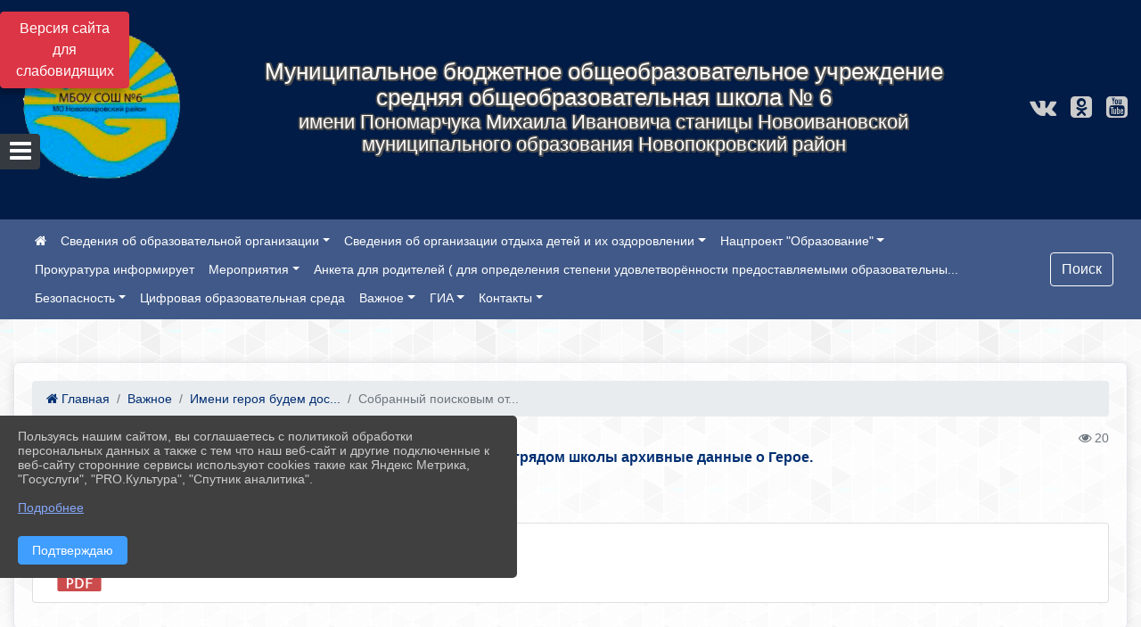

--- FILE ---
content_type: text/html; charset=utf-8
request_url: https://school-6.uonpokr.ru/item/392960
body_size: 15497
content:
<!DOCTYPE html><html lang="ru" class="h-100"><head><meta charset="utf-8"><meta http-equiv="X-UA-Compatible" content="IE=edge"><meta name="viewport" content="width=device-width, initial-scale=1"><link href="https://www.leocdn.ru/uploadsForSiteId/201285/favicon/7256a2fc-c491-4a7c-807d-bf2a48ae389d.png" rel="shortcut icon" type="image/x-icon"><meta name="baseStaticUrl" content="/kubcms-front/v5/master"><link rel="stylesheet" crossorigin="" href="/kubcms-front/v5/master/s/a-index-tM_7IAdW.css"><link rel="stylesheet" crossorigin="" href="/kubcms-front/v5/master/s/a-el-form-item-aOVeQJfs.css"><link rel="stylesheet" crossorigin="" href="/kubcms-front/v5/master/s/a-el-checkbox-RI4HkaMh.css"><link rel="stylesheet" crossorigin="" href="/kubcms-front/v5/master/s/a-ParentTreeSelect-vdZDJbKU.css"><link rel="stylesheet" crossorigin="" href="/kubcms-front/v5/master/s/a-HelperTool-tn0RQdqM.css"><link rel="stylesheet" crossorigin="" href="/kubcms-front/v5/master/s/a-VideoInput-CvP3_GcT.css"><link rel="stylesheet" crossorigin="" href="/kubcms-front/v5/master/s/a-el-checkbox-group-D_6SYB2i.css"><link rel="stylesheet" crossorigin="" href="/kubcms-front/v5/master/s/a-index-cdla2BLU.css"><link rel="stylesheet" crossorigin="" href="/kubcms-front/v5/master/s/a-el-popover-Cktl5fHm.css"><link rel="stylesheet" crossorigin="" href="/kubcms-front/v5/master/s/a-FormPublicRender-MIpZo3OT.css"><link rel="stylesheet" crossorigin="" href="/kubcms-front/v5/master/s/a-el-date-picker-B3rLwVmC.css"><link rel="stylesheet" crossorigin="" href="/kubcms-front/v5/master/s/a-el-radio-DCrt2ktn.css"><link rel="stylesheet" crossorigin="" href="/kubcms-front/v5/master/s/a-el-pagination-BDwEpwR6.css"><link rel="stylesheet" crossorigin="" href="/kubcms-front/v5/master/s/a-el-popconfirm-Du63PGr7.css"><link rel="stylesheet" crossorigin="" href="/kubcms-front/v5/master/s/a-el-slider-DZCsS5Hk.css"><link rel="stylesheet" crossorigin="" href="/kubcms-front/v5/master/s/a-el-color-picker-ILi5dVKC.css"><link rel="stylesheet" crossorigin="" href="/kubcms-front/v5/master/s/a-el-input-number-BjNNn4iI.css"><link rel="stylesheet" crossorigin="" href="/kubcms-front/v5/master/s/a-index-DsLjyqO-.css"><link rel="stylesheet" crossorigin="" href="/kubcms-front/v5/master/s/a-SectionSettings-DWG_XLy8.css"><link rel="stylesheet" crossorigin="" href="/kubcms-front/v5/master/s/a-inSite-8egEwldS.css"><script type="module" crossorigin="" src="/kubcms-front/v5/master/s/e-inSite-BOhS6m2p.js"></script><link rel="modulepreload" crossorigin="" href="/kubcms-front/v5/master/s/c-index-bEbJun7z.js"><link rel="modulepreload" crossorigin="" href="/kubcms-front/v5/master/s/c-el-form-item-Dxi71L-P.js"><link rel="modulepreload" crossorigin="" href="/kubcms-front/v5/master/s/c-el-checkbox-CajeHZm7.js"><link rel="modulepreload" crossorigin="" href="/kubcms-front/v5/master/s/c-vuedraggable.umd-BHhTWoBF.js"><link rel="modulepreload" crossorigin="" href="/kubcms-front/v5/master/s/c-FrontendInterfaces-BVkycfaD.js"><link rel="modulepreload" crossorigin="" href="/kubcms-front/v5/master/s/c-ParentTreeSelect-9BFWADb_.js"><link rel="modulepreload" crossorigin="" href="/kubcms-front/v5/master/s/c-index-CYQ4u1dC.js"><link rel="modulepreload" crossorigin="" href="/kubcms-front/v5/master/s/c-HelperTool-D7hxN4_b.js"><link rel="modulepreload" crossorigin="" href="/kubcms-front/v5/master/s/c-FormGroupWrapper-lKGmvqxY.js"><link rel="modulepreload" crossorigin="" href="/kubcms-front/v5/master/s/c-_baseMap-DyS895Ik.js"><link rel="modulepreload" crossorigin="" href="/kubcms-front/v5/master/s/c-map-BGkT4sNy.js"><link rel="modulepreload" crossorigin="" href="/kubcms-front/v5/master/s/c-_baseOrderBy-CY_iNDhL.js"><link rel="modulepreload" crossorigin="" href="/kubcms-front/v5/master/s/c-orderBy-Bgm9KKau.js"><link rel="modulepreload" crossorigin="" href="/kubcms-front/v5/master/s/c-VideoInput-DqNmTCf7.js"><link rel="modulepreload" crossorigin="" href="/kubcms-front/v5/master/s/c-lodash-BQl7P9W9.js"><link rel="modulepreload" crossorigin="" href="/kubcms-front/v5/master/s/c-animations-BhI5P8CS.js"><link rel="modulepreload" crossorigin="" href="/kubcms-front/v5/master/s/c-index-DQIgQm1J.js"><link rel="modulepreload" crossorigin="" href="/kubcms-front/v5/master/s/c-index-CQ56PxfO.js"><link rel="modulepreload" crossorigin="" href="/kubcms-front/v5/master/s/c-toInteger-C6xo1XSi.js"><link rel="modulepreload" crossorigin="" href="/kubcms-front/v5/master/s/c-index-D5xCMlbC.js"><link rel="modulepreload" crossorigin="" href="/kubcms-front/v5/master/s/c-FormPublicRender-CshrnIvM.js"><link rel="modulepreload" crossorigin="" href="/kubcms-front/v5/master/s/c-el-pagination-ohcjjy-B.js"><link rel="modulepreload" crossorigin="" href="/kubcms-front/v5/master/s/c-el-popconfirm-CP8G0ic0.js"><link rel="modulepreload" crossorigin="" href="/kubcms-front/v5/master/s/c-index-ndmCYBTm.js"><link rel="modulepreload" crossorigin="" href="/kubcms-front/v5/master/s/c-el-slider-neuk3Ysm.js"><link rel="modulepreload" crossorigin="" href="/kubcms-front/v5/master/s/c-index-BYuZUDxE.js"><link rel="modulepreload" crossorigin="" href="/kubcms-front/v5/master/s/c-AddOrEdit-D10FjbOx.js"><link rel="modulepreload" crossorigin="" href="/kubcms-front/v5/master/s/c-index-yJLvgOIv.js"><link rel="modulepreload" crossorigin="" href="/kubcms-front/v5/master/s/c-index-BLOKTJfr.js"><link rel="modulepreload" crossorigin="" href="/kubcms-front/v5/master/s/c-SingleUploaderWithActions-B7OfwLLm.js"><link rel="modulepreload" crossorigin="" href="/kubcms-front/v5/master/s/c-SectionSettings-S1N5Srcd.js"><style>	body {		background: url('https://260634f6-1b1d-47e8-a801-c17cbd435e60.selcdn.net/img/backgrounds/gplaypattern.png') !important;	}</style><title>Собранный поисковым отрядом школы архивные данные о Герое. | МБОУ СОШ №6 Краснодарский край, Новопокровский район, станица Новоивановская</title>
<meta name="title" content="Собранный поисковым отрядом школы архивные данные о Герое. | МБОУ СОШ №6 Краснодарский край, Новопокровский район, станица Новоивановская">
<meta name="keywords" content="собранный, поисковым, отрядом, школы, архивные, данные, герое">
<meta property="og:url" content="https://school-6.uonpokr.ru/item/392960">
<meta property="og:type" content="website">
<meta property="og:title" content="Собранный поисковым отрядом школы архивные данные о Герое. | МБОУ СОШ №6 Краснодарский край, Новопокровский район, станица Новоивановская">
<meta property="og:description" content="">
<meta property="og:image" content="https://www.leocdn.ru/uploadsForSiteId/201285/siteHeader/f31cc6d9-4545-481b-a202-071ea234ae87.png">
<meta name="twitter:card" content="summary_large_image">
<meta property="twitter:domain" content="school-6.uonpokr.ru">
<meta property="twitter:url" content="https://school-6.uonpokr.ru/item/392960">
<meta name="twitter:title" content="Собранный поисковым отрядом школы архивные данные о Герое. | МБОУ СОШ №6 Краснодарский край, Новопокровский район, станица Новоивановская">
<meta name="twitter:description" content="">
<meta name="twitter:image" content="https://www.leocdn.ru/uploadsForSiteId/201285/siteHeader/f31cc6d9-4545-481b-a202-071ea234ae87.png"></head><body class="h-100 ptype-item_page item-id-392960 parent-id-140321 parent-id-392940"><script>
		if ((document?.cookie || '').indexOf('devMode=1') !== -1) {
			var elemDiv = document.createElement('div');
			elemDiv.style.cssText = 'position:fixed;bottom:16px;right:35px;z-index:10000;color:red;';
			elemDiv.innerText = "devMode"
			document.body.appendChild(elemDiv);
		}
				</script><style data-styled="true" data-styled-version="6.1.12">.iSVhtb{color:#ccc!important;font-size:14px!important;transition:transform 0.2s;display:inline-block;}/*!sc*/
.iSVhtb:hover{color:#fff!important;transform:scale(1.2);}/*!sc*/
data-styled.g1[id="sc-braxZu"]{content:"iSVhtb,"}/*!sc*/
</style><style id="custom-styles-2">/**********************************************************/
/************** шаблон css (основные фунции) **************/
/**********************************************************/





/*** КНОПКА ПОИСК ***/
.btn-outline-success:hover {
    color: #fff;
    background-color: #4d6aa0;
    border-color: #fff;
}
.btn-outline-success {
    color: #fff;
    background-color: ##555;
    border-color: #fff;
}
.btn-outline-success:not(:disabled):not(.disabled).active, .btn-outline-success:not(:disabled):not(.disabled):active, .show > .btn-outline-success.dropdown-toggle {
    color: #fff;
     background-color: #405988;
    border-color: #fefffe;
}
.btn-outline-success:not(:disabled):not(.disabled).active:focus, .btn-outline-success:not(:disabled):not(.disabled):active:focus, .show > .btn-outline-success.dropdown-toggle:focus {
    box-shadow: 0 0 0 .2rem #405988;
}
.btn-outline-success.focus, .btn-outline-success:focus {
    box-shadow: 0 0 0 .2rem #405988;
}
.visual-impired-button {margin-top: 0;}
/*** КНОПКА ПОИСК ***/



/***шрифт заголовки***/
@import url('https://fonts.googleapis.com/css2?family=Open+Sans:wght@300&display=swap');
@import url('https://fonts.googleapis.com/css2?family=PT+Sans:ital@1&display=swap');
*{box-sizing: border-box;}
body {font-family: 'Open Sans', sans-serif;}
.logo {font-family: 'PT Sans', sans-serif;}
.h3, h3 {
    font-size: 1.3rem;
    font-weight: bold;
    color: #002F72;} 
.h4, h4 {
    font-size: 1.3rem;
    font-weight: bold;
    color: #002F72;
} 
    
/***шрифт заголовки***/

/*** фон шапки ***/
.head-image  {
    width: 100%;
    background-size: cover;
    background-image: url(null);
    background: #304156;
}
/*** фон шапки ***/

/*** футер ***/
footer.footer {
	background-color: ;
	border-top: 1px solid #ccc;
	background: #373636 repeat !important;
}
footer.footer a {
    color: #FFFFFF;
    text-decoration: none;
}
footer.footer a:hover {
    color: #8e8c8c;
    text-decoration: none;
}
/*** футер***/



/*** ссылки в новостях цб***/
html.h-100 body.h-100 div.page-wrapper.toggled.h-100 main.page-content.d-flex.flex-column.h-100.cms-all-sections div.body-container.mt-4.mb-4 div.container div.row div.col-md-6
a {color: #002F72 !important;
        font-size: 16px;
        font-weight: bold;}
/*** ссылки в новостях цб***/

/*** размеры заголовков ***/
.h3, h3 {
    font-size: 16px;
    font-weight: bold;}
/*** размеры заголовков ***/

/*** таймер 9мая***/
.baner {
width: 100%; height: 150px;
 background: url('https://www.leocdn.ru/uploadsForSiteId/200510/texteditor/e99215fa-6b7b-41fa-b937-573a2e6dd63e.png')  !important;
    background-position: left top !important;
    background-size: cover!important;
    background-repeat: no-repeat !important;}
.banerscr {    
float: left;
margin-top: 120px;
margin-left: 13px;
border-radius: 2px;
background-color: #ea3a20;
color: white !important;
text-align: center;} 
.baner img {width: 100%;}
/*** таймер 9мая***/

/*** вертикальное ***/
/*** опустить кнопку открытие меню ***/
#show-sidebar {top: 150px !important;}
/*** опустить кнопку открытие меню ***/

.sidebar-brand {color: #49D3B9 !important;}
.sidebar-brand a {color: #49D3B9 !important;}

.sidebar-brand  a:hover {color: #49D3B9 !important;}
.sidebar-brand  a:focus {color: #49D3B9 !important;}


.sidebar-wrapper .sidebar-menu .active > a {background: #3d6286;}

.sidebar-wrapper .sidebar-menu .sidebar-dropdown .sidebar-submenu ul { background: #2b3e62;}

.sidebar-wrapper {background: #2b3e62;}
.sidebar-wrapper .sidebar-menu a {color: #ffffff !important;}

.sidebar-wrapper .sidebar-menu a:hover {color: #49D3B9 !important;}
.sidebar-wrapper .sidebar-menu a:focus {color: #49D3B9 !important;}


.sidebar-menu > ul:nth-child(1) > li:nth-child(1) {color: #49D3B9 !important;}
.sidebar-menu > ul:nth-child(2) > li:nth-child(1){color: #49D3B9 !important;}
/*** вертикальное ***/

/*** горизонтальное ***/
.navbar {background-color: #405988 !important;}
.navbar {color: #ffffff !important;}
.navbar-dark .navbar-nav .active > .nav-link, .navbar-dark .navbar-nav .nav-link.active, .navbar-dark .navbar-nav .nav-link.show, .navbar-dark .navbar-nav .show > .nav-link {color: #ffffff !important;}
.navbar-dark .navbar-nav .nav-link:focus, .navbar-dark .navbar-nav .nav-link:hover {color: #49D3B9 !important;}
.navbar-dark .navbar-nav .nav-link {color: #ffffff;}
/*** горизонтальное ***/

/*** хлебные крошки ***/
.breadcrumb  a {color: #002F72 !important;}
.breadcrumb  a:hover {color: #49D3B9; !important;}
.breadcrumb  a:focus {color: #49D3B9 !important;}
/*** хлебные крошки ***/

.align-items-center {
    align-items: left !important;}

/*** Логотип ***/
.line {width: 200px; height: 200px;}
/*** Логотип ***/

/*** стиль надписи в шапке (прибить к левой стороне)***/

/*** стиль надписи в шапке (прибить к левой стороне)***/

/*** размер блока баннеров на главной ***/
.list-banners-horizontal { max-width: 30%;
/*** размер блока баннеров на главной ***/
 
 
/**** Карусель банеров ***/
/** изображения **/
.cms-block-banners.slider-banners .each-item-container img {
box-shadow: 2px 3px 11px -1px rgba(0, 0, 0, 0.3);
transition: all 300ms ease;
border-radius: 100px;
-webkit-filter: grayscale(100%);
filter: grayscale(100%);
margin-bottom: 8px;
}
.cms-block-banners.slider-banners .each-item-container img:hover {filter: none; box-shadow: 2px 3px 7px 0px rgba(0, 0, 0, 0.7); }
/** изображения **/

/** ссылки **/
.cms-block-banners.slider-banners .each-item-container a {color: #6D6B7A; font-size: 13px; transition: all 300ms ease; text-decoration: none;}
.cms-block-banners.slider-banners .each-item-container a:hover {color: #212121; text-decoration: none;}

/* иконки контроля*/
.carousel-control-prev-icon {background: url("https://782329.selcdn.ru/leo_panorams/sprite_icons.png") no-repeat 10px -320px !important;}
.carousel-control-next-icon {background: url("https://782329.selcdn.ru/leo_panorams/sprite_icons.png")  no-repeat 0px -380px !important;}
/* иконки контроля*/
/*** Карусель банеров ***/


/*** Вертикальное меню справа ***/
ul, li {
    list-style: none; /* отмена маркеров списка */
    margin: 0; /* убираем пол¤ */
    padding: 0; /* и отступы */}
   .menu {
    width: 100%; /* ширине меню */
    font-weight: bold; /* жирность шрифта */
    border: px #934a68 solid; /* стили рамки */
    padding: 0 3px; /* отступы по бокам */}
   .menu li {
    text-align: center; /* текст по центру */
    margin: 3px 0; /* пол¤ сверху и снизу */}
   .menu a  {
    transition: all 400ms ease; 
    font-size: 12px;
    display: block; /* делаем ссылки блоками */
    color: #fff; /* цвет текста ссылок */
    background: #2A5479; /* фон */
    text-decoration: none; /* отмена подчеркивани¤ */
    padding: 5px 5px; /* отступы внутри ссылок */}
   .menu li, .menu a {zoom:1; /* дл¤ IE6 и IE7 */}
   .menu a:hover {background: #3B72A2; /* фон ссылок при наведении курсора мыши */}
/*** Вертикальное меню справа***/

.body-container {background: #fffff !important;
a {
    color: #1D458D;
    text-decoration: none;
    background-color: transparent;

 
.cms-block-news.news-list .h4, h4 {
    font-size: 16px !important;
    font-weight: bold
}
.cms-block-news.news-list p {
    font-size: 14px !important;}

/*** увеличение изображения при наведении***/
div.my-2:nth-child(4) img:hover {transition: all 300ms ease; transform: scale(1.9);}
/*** увеличение изображения при наведении***/</style><div class="page-wrapper h-100"><a id="show-sidebar" class="btn btn-sm btn-dark" href="#"><i class="fa fa-2x fa-bars"></i></a><nav id="sidebar" class="sidebar-wrapper"><div class="sidebar-content"><div class="sidebar-brand d-flex flex-row-reverse"><div id="close-sidebar"><i class="fa fa-times"></i></div></div><div class="sidebar-search"><form id="sidebar-search-form" action="/search"><div class="input-group"><input type="text" class="form-control search-menu" name="query" placeholder="Поиск по сайту..." value=""><div class="input-group-append" id="sidebar-search-button"><span class="input-group-text"><i class="fa fa-search" aria-hidden="true"></i></span></div></div></form></div><div class="sidebar-menu"><ul class="menu-sortabled"><li class="header-menu"><span>Главное</span></li><li id="sidebar_menu_140308" item-id="140308" class="sidebar-dropdown"><a href="/sveden"><span>Сведения об  образовательной организации</span></a><div class="sidebar-submenu"><ul class="menu-sortabled"><li id="sidebar_menu_140309" item-id="140309" class=""><a href="/sveden/common">01. Основные сведения</a><span style="display:none" class="move-box"><i class="fa fa-arrows"></i></span></li><li id="sidebar_menu_140310" item-id="140310" class=""><a href="/sveden/struct">02. Структура и органы управления образовательной организацией</a><span style="display:none" class="move-box"><i class="fa fa-arrows"></i></span></li><li id="sidebar_menu_140311" item-id="140311" class=""><a href="/sveden/document">03. Документы</a><span style="display:none" class="move-box"><i class="fa fa-arrows"></i></span></li><li id="sidebar_menu_140312" item-id="140312" class=""><a href="/sveden/education">04. Образование</a><span style="display:none" class="move-box"><i class="fa fa-arrows"></i></span></li><li id="sidebar_menu_140314" item-id="140314" class=""><a href="/sveden/managers">05. Руководство</a><span style="display:none" class="move-box"><i class="fa fa-arrows"></i></span></li><li id="sidebar_menu_1997168" item-id="1997168" class=""><a href="/sveden/employees">06. Педагогический состав</a><span style="display:none" class="move-box"><i class="fa fa-arrows"></i></span></li><li id="sidebar_menu_140315" item-id="140315" class=""><a href="/sveden/objects">07. Материально-техническое обеспечение и оснащенность образовательного процесса. Доступная среда</a><span style="display:none" class="move-box"><i class="fa fa-arrows"></i></span></li><li id="sidebar_menu_140317" item-id="140317" class=""><a href="/sveden/paid_edu">08. Платные образовательные услуги</a><span style="display:none" class="move-box"><i class="fa fa-arrows"></i></span></li><li id="sidebar_menu_140318" item-id="140318" class=""><a href="/sveden/budget">09. Финансово-хозяйственная деятельность</a><span style="display:none" class="move-box"><i class="fa fa-arrows"></i></span></li><li id="sidebar_menu_140319" item-id="140319" class=""><a href="/sveden/vacant">10. Вакантные места для приема (перевода) обучающихся</a><span style="display:none" class="move-box"><i class="fa fa-arrows"></i></span></li><li id="sidebar_menu_140316" item-id="140316" class=""><a href="/sveden/grants">11. Стипендии и меры поддержки обучающихся</a><span style="display:none" class="move-box"><i class="fa fa-arrows"></i></span></li><li id="sidebar_menu_641425" item-id="641425" class=""><a href="/sveden/inter">12. Международное сотрудничество</a><span style="display:none" class="move-box"><i class="fa fa-arrows"></i></span></li><li id="sidebar_menu_465363" item-id="465363" class=""><a href="/sveden/catering">13. Организация питания в образовательной организации</a><span style="display:none" class="move-box"><i class="fa fa-arrows"></i></span></li><li id="sidebar_menu_140313" item-id="140313" class=""><a href="/sveden/eduStandarts">14. Образовательные стандарты и требования</a><span style="display:none" class="move-box"><i class="fa fa-arrows"></i></span></li><li class="admin-buttons horizontal-menu" style="display:none"><div class="d-flex justify-content-around text-center"><a data-toggle="tooltip" class="nav-link w-full" data-placement="bottom" title="Список" href="/front#/content?type=menu&amp;parentId=140308"><i class="fa fa-list"></i></a><a data-toggle="tooltip" class="nav-link w-full" data-placement="bottom" title="Добавить" href="/front#/content/add?type=menu&amp;parentId=140308"><i class="fa fa-plus"></i></a></div></li></ul></div><span style="display:none" class="move-box"><i class="fa fa-arrows"></i></span></li><li id="sidebar_menu_2238051" item-id="2238051" class="sidebar-dropdown"><a href="/item/2238051"><span> Сведения  об организации отдыха детей и их оздоровлении</span></a><div class="sidebar-submenu"><ul class="menu-sortabled"><li id="sidebar_menu_2238059" item-id="2238059" class=""><a href="/item/2238059">Руководство. Педагогический и вожатский состав</a><span style="display:none" class="move-box"><i class="fa fa-arrows"></i></span></li><li id="sidebar_menu_2205061" item-id="2205061" class=""><a href="/item/2205061">Школьный лагерь с дневным пребыванием  "Город друзей" -2025</a><span style="display:none" class="move-box"><i class="fa fa-arrows"></i></span></li><li id="sidebar_menu_2238056" item-id="2238056" class=""><a href="/item/2238056">Документы</a><span style="display:none" class="move-box"><i class="fa fa-arrows"></i></span></li><li id="sidebar_menu_2238058" item-id="2238058" class=""><a href="/item/2238058">Деятельность</a><span style="display:none" class="move-box"><i class="fa fa-arrows"></i></span></li><li id="sidebar_menu_2238064" item-id="2238064" class=""><a href="/item/2238064">Доступная среда</a><span style="display:none" class="move-box"><i class="fa fa-arrows"></i></span></li><li id="sidebar_menu_2238052" item-id="2238052" class=""><a href="/item/2238052">Основные сведения</a><span style="display:none" class="move-box"><i class="fa fa-arrows"></i></span></li><li id="sidebar_menu_2238054" item-id="2238054" class=""><a href="/item/2238054">Структура и органы управления Организации</a><span style="display:none" class="move-box"><i class="fa fa-arrows"></i></span></li><li id="sidebar_menu_2238061" item-id="2238061" class=""><a href="/item/2238061">Материально-техническое обеспечение и оснащенность Организации</a><span style="display:none" class="move-box"><i class="fa fa-arrows"></i></span></li><li id="sidebar_menu_2238063" item-id="2238063" class=""><a href="/item/2238063">Услуги, в том числе платные, предоставляемые Организацией</a><span style="display:none" class="move-box"><i class="fa fa-arrows"></i></span></li><li class="admin-buttons horizontal-menu" style="display:none"><div class="d-flex justify-content-around text-center"><a data-toggle="tooltip" class="nav-link w-full" data-placement="bottom" title="Список" href="/front#/content?type=menu&amp;parentId=2238051"><i class="fa fa-list"></i></a><a data-toggle="tooltip" class="nav-link w-full" data-placement="bottom" title="Добавить" href="/front#/content/add?type=menu&amp;parentId=2238051"><i class="fa fa-plus"></i></a></div></li></ul></div><span style="display:none" class="move-box"><i class="fa fa-arrows"></i></span></li><li id="sidebar_menu_403233" item-id="403233" class="sidebar-dropdown"><a href="/item/403233"><span>Нацпроект "Образование"</span></a><div class="sidebar-submenu"><ul class="menu-sortabled"><li id="sidebar_menu_403238" item-id="403238" class=""><a href="/item/403238">Цифровая образовательная среда</a><span style="display:none" class="move-box"><i class="fa fa-arrows"></i></span></li><li id="sidebar_menu_403239" item-id="403239" class=""><a href="/item/403239">Учитель будущего</a><span style="display:none" class="move-box"><i class="fa fa-arrows"></i></span></li><li id="sidebar_menu_403234" item-id="403234" class=""><a href="/item/403234">Современная школа</a><span style="display:none" class="move-box"><i class="fa fa-arrows"></i></span></li><li id="sidebar_menu_403235" item-id="403235" class=""><a href="/item/403235">Успех каждого ребенка</a><span style="display:none" class="move-box"><i class="fa fa-arrows"></i></span></li><li class="admin-buttons horizontal-menu" style="display:none"><div class="d-flex justify-content-around text-center"><a data-toggle="tooltip" class="nav-link w-full" data-placement="bottom" title="Список" href="/front#/content?type=menu&amp;parentId=403233"><i class="fa fa-list"></i></a><a data-toggle="tooltip" class="nav-link w-full" data-placement="bottom" title="Добавить" href="/front#/content/add?type=menu&amp;parentId=403233"><i class="fa fa-plus"></i></a></div></li></ul></div><span style="display:none" class="move-box"><i class="fa fa-arrows"></i></span></li><li id="sidebar_menu_378589" item-id="378589" class=""><a href="/item/378589"><span> Прокуратура информирует</span></a><span style="display:none" class="move-box"><i class="fa fa-arrows"></i></span></li><li id="sidebar_menu_140304" item-id="140304" class="sidebar-dropdown"><a href="/item/140304"><span>Мероприятия</span></a><div class="sidebar-submenu"><ul class="menu-sortabled"><li id="sidebar_menu_140305" item-id="140305" class=""><a href="/item/140305">Будь учителем</a><span style="display:none" class="move-box"><i class="fa fa-arrows"></i></span></li><li class="admin-buttons horizontal-menu" style="display:none"><div class="d-flex justify-content-around text-center"><a data-toggle="tooltip" class="nav-link w-full" data-placement="bottom" title="Список" href="/front#/content?type=menu&amp;parentId=140304"><i class="fa fa-list"></i></a><a data-toggle="tooltip" class="nav-link w-full" data-placement="bottom" title="Добавить" href="/front#/content/add?type=menu&amp;parentId=140304"><i class="fa fa-plus"></i></a></div></li></ul></div><span style="display:none" class="move-box"><i class="fa fa-arrows"></i></span></li><li id="sidebar_menu_217843" item-id="217843" class=""><a href="/item/217843"><span>Анкета для родителей ( для определения степени  удовлетворённости предоставляемыми образовательны...</span></a><span style="display:none" class="move-box"><i class="fa fa-arrows"></i></span></li><li id="sidebar_menu_211556" item-id="211556" class="sidebar-dropdown"><a href="/item/211556"><span>Безопасность</span></a><div class="sidebar-submenu"><ul class="menu-sortabled"><li id="sidebar_menu_221800" item-id="221800" class=""><a href="/item/221800">Дорожная безопасность</a><span style="display:none" class="move-box"><i class="fa fa-arrows"></i></span></li><li id="sidebar_menu_1861858" item-id="1861858" class=""><a href="/item/1861858">МЧС предупреждает</a><span style="display:none" class="move-box"><i class="fa fa-arrows"></i></span></li><li id="sidebar_menu_221804" item-id="221804" class=""><a href="/item/221804">Безопасность на ЖД</a><span style="display:none" class="move-box"><i class="fa fa-arrows"></i></span></li><li id="sidebar_menu_221864" item-id="221864" class=""><a href="/item/221864">Антинарко</a><span style="display:none" class="move-box"><i class="fa fa-arrows"></i></span></li><li id="sidebar_menu_140322" item-id="140322" class=""><a href="/item/140322">Противодействие коррупции</a><span style="display:none" class="move-box"><i class="fa fa-arrows"></i></span></li><li id="sidebar_menu_221856" item-id="221856" class=""><a href="/item/221856">Антиэкстремизм</a><span style="display:none" class="move-box"><i class="fa fa-arrows"></i></span></li><li id="sidebar_menu_221855" item-id="221855" class=""><a href="/item/221855">Антитеррористическая безопасность</a><span style="display:none" class="move-box"><i class="fa fa-arrows"></i></span></li><li id="sidebar_menu_221818" item-id="221818" class=""><a href="/item/221818">Информационная безопасность</a><span style="display:none" class="move-box"><i class="fa fa-arrows"></i></span></li><li id="sidebar_menu_221811" item-id="221811" class=""><a href="/item/221811">Пожарная безопасность</a><span style="display:none" class="move-box"><i class="fa fa-arrows"></i></span></li><li id="sidebar_menu_221805" item-id="221805" class=""><a href="/item/221805">Электробезопасность</a><span style="display:none" class="move-box"><i class="fa fa-arrows"></i></span></li><li class="admin-buttons horizontal-menu" style="display:none"><div class="d-flex justify-content-around text-center"><a data-toggle="tooltip" class="nav-link w-full" data-placement="bottom" title="Список" href="/front#/content?type=menu&amp;parentId=211556"><i class="fa fa-list"></i></a><a data-toggle="tooltip" class="nav-link w-full" data-placement="bottom" title="Добавить" href="/front#/content/add?type=menu&amp;parentId=211556"><i class="fa fa-plus"></i></a></div></li></ul></div><span style="display:none" class="move-box"><i class="fa fa-arrows"></i></span></li><li id="sidebar_menu_901645" item-id="901645" class=""><a href="/item/901645"><span>Цифровая образовательная среда</span></a><span style="display:none" class="move-box"><i class="fa fa-arrows"></i></span></li><li id="sidebar_menu_140321" item-id="140321" class="sidebar-dropdown"><a href="/item/140321"><span>Важное</span></a><div class="sidebar-submenu"><ul class="menu-sortabled"><li id="sidebar_menu_340043" item-id="340043" class=""><a href="/item/340043">Культурный норматив школьника</a><span style="display:none" class="move-box"><i class="fa fa-arrows"></i></span></li><li id="sidebar_menu_975831" item-id="975831" class=""><a href="/item/975831">Реализации  Концепции преподавания предметной области  «Технология»</a><span style="display:none" class="move-box"><i class="fa fa-arrows"></i></span></li><li id="sidebar_menu_153952" item-id="153952" class=""><a href="/item/153952">Организация питания и охрана здоровья</a><span style="display:none" class="move-box"><i class="fa fa-arrows"></i></span></li><li id="sidebar_menu_392940" item-id="392940" class=""><a href="/item/392940">Имени героя  будем достойны</a><span style="display:none" class="move-box"><i class="fa fa-arrows"></i></span></li><li id="sidebar_menu_1502118" item-id="1502118" class=""><a href="/item/1502118">Разговоры о важном</a><span style="display:none" class="move-box"><i class="fa fa-arrows"></i></span></li><li id="sidebar_menu_1443023" item-id="1443023" class=""><a href="/item/1443023">Инновационная работа в школе</a><span style="display:none" class="move-box"><i class="fa fa-arrows"></i></span></li><li id="sidebar_menu_154011" item-id="154011" class=""><a href="/item/154011">школа</a><span style="display:none" class="move-box"><i class="fa fa-arrows"></i></span></li><li id="sidebar_menu_1502127" item-id="1502127" class=""><a href="/item/1502127">Церемонии торжественного поднятия (спуска) Государственного флага Российской Федерации </a><span style="display:none" class="move-box"><i class="fa fa-arrows"></i></span></li><li id="sidebar_menu_912848" item-id="912848" class=""><a href="/item/912848">Единая система оценки качества образования. ВПР. ДКР. Функциональная грамотность</a><span style="display:none" class="move-box"><i class="fa fa-arrows"></i></span></li><li id="sidebar_menu_251463" item-id="251463" class=""><a href="/item/251463">профориентация</a><span style="display:none" class="move-box"><i class="fa fa-arrows"></i></span></li><li id="sidebar_menu_1582952" item-id="1582952" class=""><a href="/item/1582952">РДДМ</a><span style="display:none" class="move-box"><i class="fa fa-arrows"></i></span></li><li id="sidebar_menu_1306782" item-id="1306782" class=""><a href="/item/1306782">Школьный театр"Арлекино"</a><span style="display:none" class="move-box"><i class="fa fa-arrows"></i></span></li><li id="sidebar_menu_2142058" item-id="2142058" class=""><a href="/item/2142058"> Школа# без  Обид</a><span style="display:none" class="move-box"><i class="fa fa-arrows"></i></span></li><li id="sidebar_menu_1859587" item-id="1859587" class=""><a href="/item/1859587">ЦЕНТР "ТОЧКА РОСТА"</a><span style="display:none" class="move-box"><i class="fa fa-arrows"></i></span></li><li id="sidebar_menu_350814" item-id="350814" class=""><a href="/item/350814">Школьная интернет- газета "Я помню! Я горжусь! Я воплощу!"</a><span style="display:none" class="move-box"><i class="fa fa-arrows"></i></span></li><li id="sidebar_menu_1709490" item-id="1709490" class=""><a href="/item/1709490"> Родителям и ученикам</a><span style="display:none" class="move-box"><i class="fa fa-arrows"></i></span></li><li id="sidebar_menu_440117" item-id="440117" class=""><a href="/item/440117">Месячник безопасности</a><span style="display:none" class="move-box"><i class="fa fa-arrows"></i></span></li><li id="sidebar_menu_1047534" item-id="1047534" class=""><a href="/item/1047534">Ппроект "Цифровая гигиена детей и подростков : Проверьте, что делает ваш ребенок в сети!"</a><span style="display:none" class="move-box"><i class="fa fa-arrows"></i></span></li><li id="sidebar_menu_374432" item-id="374432" class=""><a href="/item/374432">Дистанционное образование</a><span style="display:none" class="move-box"><i class="fa fa-arrows"></i></span></li><li id="sidebar_menu_440057" item-id="440057" class=""><a href="/item/440057">Организации образовательного процесса </a><span style="display:none" class="move-box"><i class="fa fa-arrows"></i></span></li><li id="sidebar_menu_278100" item-id="278100" class=""><a href="/item/278100">Профсоюз</a><span style="display:none" class="move-box"><i class="fa fa-arrows"></i></span></li><li id="sidebar_menu_1442339" item-id="1442339" class=""><a href="/item/1442339">Участие  в профессиональных конкурсах</a><span style="display:none" class="move-box"><i class="fa fa-arrows"></i></span></li><li id="sidebar_menu_323964" item-id="323964" class=""><a href="/item/323964">Проект "Шахматы в школе"</a><span style="display:none" class="move-box"><i class="fa fa-arrows"></i></span></li><li id="sidebar_menu_1654458" item-id="1654458" class=""><a href="/item/1654458">АИС "СЕТЕВОЙ ГОРОД. ОБРАЗОВАНИЕ"</a><span style="display:none" class="move-box"><i class="fa fa-arrows"></i></span></li><li id="sidebar_menu_469602" item-id="469602" class=""><a href="/item/469602"> Школьные проекты</a><span style="display:none" class="move-box"><i class="fa fa-arrows"></i></span></li><li id="sidebar_menu_2130577" item-id="2130577" class=""><a href="/item/2130577">Страничка психолога</a><span style="display:none" class="move-box"><i class="fa fa-arrows"></i></span></li><li id="sidebar_menu_1709492" item-id="1709492" class=""><a href="/item/1709492">Педагогам и сотрудникам</a><span style="display:none" class="move-box"><i class="fa fa-arrows"></i></span></li><li id="sidebar_menu_261927" item-id="261927" class=""><a href="/item/261927">Прием в школу</a><span style="display:none" class="move-box"><i class="fa fa-arrows"></i></span></li><li id="sidebar_menu_251994" item-id="251994" class=""><a href="/item/251994">Профильное обучение</a><span style="display:none" class="move-box"><i class="fa fa-arrows"></i></span></li><li id="sidebar_menu_392534" item-id="392534" class=""><a href="/item/392534">Страничка социального педагога</a><span style="display:none" class="move-box"><i class="fa fa-arrows"></i></span></li><li id="sidebar_menu_706930" item-id="706930" class=""><a href="/item/706930">НОКО</a><span style="display:none" class="move-box"><i class="fa fa-arrows"></i></span></li><li id="sidebar_menu_450749" item-id="450749" class=""><a href="/item/450749">ШСК "ОЛИМП"</a><span style="display:none" class="move-box"><i class="fa fa-arrows"></i></span></li><li id="sidebar_menu_440108" item-id="440108" class=""><a href="/item/440108">Выплаты вознаграждения за классное руководство</a><span style="display:none" class="move-box"><i class="fa fa-arrows"></i></span></li><li id="sidebar_menu_222019" item-id="222019" class=""><a href="/item/222019">Аттестация педагогических работников</a><span style="display:none" class="move-box"><i class="fa fa-arrows"></i></span></li><li id="sidebar_menu_153980" item-id="153980" class=""><a href="/item/153980">Воспитательная работа</a><span style="display:none" class="move-box"><i class="fa fa-arrows"></i></span></li><li id="sidebar_menu_218096" item-id="218096" class=""><a href="/item/218096">Часто задаваемые вопросы</a><span style="display:none" class="move-box"><i class="fa fa-arrows"></i></span></li><li class="admin-buttons horizontal-menu" style="display:none"><div class="d-flex justify-content-around text-center"><a data-toggle="tooltip" class="nav-link w-full" data-placement="bottom" title="Список" href="/front#/content?type=menu&amp;parentId=140321"><i class="fa fa-list"></i></a><a data-toggle="tooltip" class="nav-link w-full" data-placement="bottom" title="Добавить" href="/front#/content/add?type=menu&amp;parentId=140321"><i class="fa fa-plus"></i></a></div></li></ul></div><span style="display:none" class="move-box"><i class="fa fa-arrows"></i></span></li><li id="sidebar_menu_140431" item-id="140431" class="sidebar-dropdown"><a href="/item/140431"><span>ГИА</span></a><div class="sidebar-submenu"><ul class="menu-sortabled"><li id="sidebar_menu_140450" item-id="140450" class=""><a href="/item/140450">1.ГИА-11(ЕГЭ и ГВЭ)</a><span style="display:none" class="move-box"><i class="fa fa-arrows"></i></span></li><li id="sidebar_menu_364674" item-id="364674" class=""><a href="/item/364674">2.Новости ГИА-11</a><span style="display:none" class="move-box"><i class="fa fa-arrows"></i></span></li><li id="sidebar_menu_140455" item-id="140455" class=""><a href="/item/140455">3.Итоговое сочинение</a><span style="display:none" class="move-box"><i class="fa fa-arrows"></i></span></li><li id="sidebar_menu_141233" item-id="141233" class=""><a href="/item/141233">4.ИРР для участников ГИА-11 и их родителей</a><span style="display:none" class="move-box"><i class="fa fa-arrows"></i></span></li><li id="sidebar_menu_140445" item-id="140445" class=""><a href="/item/140445">5.ГИА-9 (ОГЭ и ГВЭ)</a><span style="display:none" class="move-box"><i class="fa fa-arrows"></i></span></li><li id="sidebar_menu_364742" item-id="364742" class=""><a href="/item/364742">6.Новости ГИА-9</a><span style="display:none" class="move-box"><i class="fa fa-arrows"></i></span></li><li id="sidebar_menu_248536" item-id="248536" class=""><a href="/item/248536">7.Итоговое собеседование</a><span style="display:none" class="move-box"><i class="fa fa-arrows"></i></span></li><li id="sidebar_menu_364743" item-id="364743" class=""><a href="/item/364743">8. ИРР  для учащихся и родителей 9 класса</a><span style="display:none" class="move-box"><i class="fa fa-arrows"></i></span></li><li class="admin-buttons horizontal-menu" style="display:none"><div class="d-flex justify-content-around text-center"><a data-toggle="tooltip" class="nav-link w-full" data-placement="bottom" title="Список" href="/front#/content?type=menu&amp;parentId=140431"><i class="fa fa-list"></i></a><a data-toggle="tooltip" class="nav-link w-full" data-placement="bottom" title="Добавить" href="/front#/content/add?type=menu&amp;parentId=140431"><i class="fa fa-plus"></i></a></div></li></ul></div><span style="display:none" class="move-box"><i class="fa fa-arrows"></i></span></li><li id="sidebar_menu_140323" item-id="140323" class="sidebar-dropdown"><a href="/item/140323"><span>Контакты</span></a><div class="sidebar-submenu"><ul class="menu-sortabled"><li id="sidebar_menu_140324" item-id="140324" class=""><a href="/item/140324">Адрес и схема проезда</a><span style="display:none" class="move-box"><i class="fa fa-arrows"></i></span></li><li id="sidebar_menu_140325" item-id="140325" class=""><a href="/item/140325">Обратная связь</a><span style="display:none" class="move-box"><i class="fa fa-arrows"></i></span></li><li class="admin-buttons horizontal-menu" style="display:none"><div class="d-flex justify-content-around text-center"><a data-toggle="tooltip" class="nav-link w-full" data-placement="bottom" title="Список" href="/front#/content?type=menu&amp;parentId=140323"><i class="fa fa-list"></i></a><a data-toggle="tooltip" class="nav-link w-full" data-placement="bottom" title="Добавить" href="/front#/content/add?type=menu&amp;parentId=140323"><i class="fa fa-plus"></i></a></div></li></ul></div><span style="display:none" class="move-box"><i class="fa fa-arrows"></i></span></li><li class="admin-buttons horizontal-menu" style="display:none"><div class="d-flex justify-content-around text-center"><a data-toggle="tooltip" class="nav-link w-full" data-placement="bottom" title="Список" href="/front#/content?type=menu&amp;parentIdIsNull=true"><i class="fa fa-list"></i></a><a data-toggle="tooltip" class="nav-link w-full" data-placement="bottom" title="Добавить" href="/front#/content/add?type=menu&amp;parentIdIsNull=true"><i class="fa fa-plus"></i></a></div></li></ul><ul><li class="header-menu"><span>Дополнительно</span></li><li class=""><a href="/map"><span>Карта сайта</span></a></li><li class=""><a href="/search"><span>Поиск</span></a></li></ul></div></div></nav><div class="visual-impired-button" itemprop="copy" style="padding:3px 0"><a style="margin-top:10px" href="#" class="btn btn-danger spec bvi-open" aria-label="Включить версию для слабовидящих">Версия сайта для слабовидящих</a></div><main class="page-content d-flex flex-column h-100 cms-all-sections" id="allrecords"><div data-section-id="360" data-section-type="header" data-section-comment="" data-section-visible="1" class="bvi-tts" id="rec360"><div class="head-image" style="width:100%;background-size:cover;background-image:url('https://www.leocdn.ru/uploadsForSiteId/201285/siteHeader/f31cc6d9-4545-481b-a202-071ea234ae87.png')"><div style="position:relative;padding-bottom:26px;padding-top:20px" class="container"><div class="d-flex align-items-center justify-content-between"><div class="line" style="padding:0px"><div style="padding:12px 9px 0 10px"><img src="https://www.leocdn.ru/uploadsForSiteId/140292/siteHeader/c3bdc890-a1e0-43ed-aec0-aa4555469ea4.png" loading="lazy"></div></div><div class="logo"><div><p style="text-align: center;"><br>
<font face="Arial"><span style="color:#ffffff;"><span style="text-shadow: #505050 2px 0px, #505050 2px 2px, #505050 0px 2px, #505050 -1px 1px, #505050 -1px 0px, #505050 -1px -1px, #505050 0px -1px, #505050 1px -1px, #505050 0 0 3px, #505050 0 0 3px, #505050 0 0 3px, #505050 0 0 3px; font-size: 26px; ">Муниципальное бюджетное общеобразовательное учреждение
<br>средняя общеобразовательная школа № 6</span></span></font><br>
<font face="Arial"><span style="color:#ffffff;"><span style="text-shadow: #505050 2px 0px, #505050 2px 2px, #505050 0px 2px, #505050 -1px 1px, #505050 -1px 0px, #505050 -1px -1px, #505050 0px -1px, #505050 1px -1px, #505050 0 0 3px, #505050 0 0 3px, #505050 0 0 3px, #505050 0 0 3px; font-size: 22px; ">имени Пономарчука Михаила
Ивановича станицы Новоивановской <br>муниципального образования
Новопокровский район</span></span></font></p></div><div>   </div></div><div><a href="" target="_blank" class="sc-braxZu iSVhtb ml-3" socialnetworkscolor="#ccc" socialnetworkscolorhover="#fff" socialnetworksfontsize="14"><i class="fa fa-2x fa-vk"></i></a><a href="" target="_blank" class="sc-braxZu iSVhtb ml-3" socialnetworkscolor="#ccc" socialnetworkscolorhover="#fff" socialnetworksfontsize="14"><i class="fa fa-2x fa-odnoklassniki-square"></i></a><a href="" target="_blank" class="sc-braxZu iSVhtb ml-3" socialnetworkscolor="#ccc" socialnetworkscolorhover="#fff" socialnetworksfontsize="14"><i class="fa fa-2x fa-youtube-square"></i></a></div></div></div></div><nav class="navbar navbar-expand-sm navbar-dark justify-content-center" style="background-color:#343a40"><div class="container"><button class="navbar-toggler" type="button" data-toggle="collapse" data-target="#navbarsExample03" aria-controls="navbarsExample03" aria-expanded="false" aria-label="Развернуть наигацию"><span class="navbar-toggler-icon"></span></button><div class="collapse navbar-collapse visible" id="navbarsExample03"><ul class="navbar-nav mr-auto menu-sortabled"><li class="nav-item"><a class="nav-link" href="/"><i class="fa fa-home"></i></a></li><li class="nav-item dropdown" id="menu_140308" item-id="140308"><a class="nav-link dropdown-toggle" href="/sveden" id="dropdown03" data-toggle="dropdown" aria-haspopup="true" aria-expanded="false">Сведения об  образовательной организации</a><ul class="dropdown-menu menu-sortabled" aria-labelledby="dropdown03"><li id="menu_140309" item-id="140309"><a class="dropdown-item" href="/sveden/common">01. Основные сведения</a><span style="display:none" class="move-box"><i class="fa fa-arrows"></i></span></li><li id="menu_140310" item-id="140310"><a class="dropdown-item" href="/sveden/struct">02. Структура и органы управления образовательной организацией</a><span style="display:none" class="move-box"><i class="fa fa-arrows"></i></span></li><li id="menu_140311" item-id="140311"><a class="dropdown-item" href="/sveden/document">03. Документы</a><span style="display:none" class="move-box"><i class="fa fa-arrows"></i></span></li><li id="menu_140312" item-id="140312"><a class="dropdown-item" href="/sveden/education">04. Образование</a><span style="display:none" class="move-box"><i class="fa fa-arrows"></i></span></li><li id="menu_140314" item-id="140314"><a class="dropdown-item" href="/sveden/managers">05. Руководство</a><span style="display:none" class="move-box"><i class="fa fa-arrows"></i></span></li><li id="menu_1997168" item-id="1997168"><a class="dropdown-item" href="/sveden/employees">06. Педагогический состав</a><span style="display:none" class="move-box"><i class="fa fa-arrows"></i></span></li><li id="menu_140315" item-id="140315"><a class="dropdown-item" href="/sveden/objects">07. Материально-техническое обеспечение и оснащенность образовательного процесса. Доступная среда</a><span style="display:none" class="move-box"><i class="fa fa-arrows"></i></span></li><li id="menu_140317" item-id="140317"><a class="dropdown-item" href="/sveden/paid_edu">08. Платные образовательные услуги</a><span style="display:none" class="move-box"><i class="fa fa-arrows"></i></span></li><li id="menu_140318" item-id="140318"><a class="dropdown-item" href="/sveden/budget">09. Финансово-хозяйственная деятельность</a><span style="display:none" class="move-box"><i class="fa fa-arrows"></i></span></li><li id="menu_140319" item-id="140319"><a class="dropdown-item" href="/sveden/vacant">10. Вакантные места для приема (перевода) обучающихся</a><span style="display:none" class="move-box"><i class="fa fa-arrows"></i></span></li><li id="menu_140316" item-id="140316"><a class="dropdown-item" href="/sveden/grants">11. Стипендии и меры поддержки обучающихся</a><span style="display:none" class="move-box"><i class="fa fa-arrows"></i></span></li><li id="menu_641425" item-id="641425"><a class="dropdown-item" href="/sveden/inter">12. Международное сотрудничество</a><span style="display:none" class="move-box"><i class="fa fa-arrows"></i></span></li><li id="menu_465363" item-id="465363"><a class="dropdown-item" href="/sveden/catering">13. Организация питания в образовательной организации</a><span style="display:none" class="move-box"><i class="fa fa-arrows"></i></span></li><li id="menu_140313" item-id="140313"><a class="dropdown-item" href="/sveden/eduStandarts">14. Образовательные стандарты и требования</a><span style="display:none" class="move-box"><i class="fa fa-arrows"></i></span></li><li class="mx-3 admin-buttons horizontal-menu" style="display:none"><div class="d-flex justify-content-around text-center"><a data-toggle="tooltip" class="nav-link w-full" data-placement="bottom" title="Список" href="/front#/content?type=menu&amp;parentId=140308"><i class="fa fa-list"></i></a><a data-toggle="tooltip" class="nav-link w-full" data-placement="bottom" title="Добавить" href="/front#/content/add?type=menu&amp;parentId=140308"><i class="fa fa-plus"></i></a></div></li></ul><span style="display:none" class="move-box"><i class="fa fa-arrows"></i></span></li><li class="nav-item dropdown" id="menu_2238051" item-id="2238051"><a class="nav-link dropdown-toggle" href="/item/2238051" id="dropdown03" data-toggle="dropdown" aria-haspopup="true" aria-expanded="false"> Сведения  об организации отдыха детей и их оздоровлении</a><ul class="dropdown-menu menu-sortabled" aria-labelledby="dropdown03"><li id="menu_2238059" item-id="2238059"><a class="dropdown-item" href="/item/2238059">Руководство. Педагогический и вожатский состав</a><span style="display:none" class="move-box"><i class="fa fa-arrows"></i></span></li><li id="menu_2205061" item-id="2205061"><a class="dropdown-item" href="/item/2205061">Школьный лагерь с дневным пребыванием  "Город друзей" -2025</a><span style="display:none" class="move-box"><i class="fa fa-arrows"></i></span></li><li id="menu_2238056" item-id="2238056"><a class="dropdown-item" href="/item/2238056">Документы</a><span style="display:none" class="move-box"><i class="fa fa-arrows"></i></span></li><li id="menu_2238058" item-id="2238058"><a class="dropdown-item" href="/item/2238058">Деятельность</a><span style="display:none" class="move-box"><i class="fa fa-arrows"></i></span></li><li id="menu_2238064" item-id="2238064"><a class="dropdown-item" href="/item/2238064">Доступная среда</a><span style="display:none" class="move-box"><i class="fa fa-arrows"></i></span></li><li id="menu_2238052" item-id="2238052"><a class="dropdown-item" href="/item/2238052">Основные сведения</a><span style="display:none" class="move-box"><i class="fa fa-arrows"></i></span></li><li id="menu_2238054" item-id="2238054"><a class="dropdown-item" href="/item/2238054">Структура и органы управления Организации</a><span style="display:none" class="move-box"><i class="fa fa-arrows"></i></span></li><li id="menu_2238061" item-id="2238061"><a class="dropdown-item" href="/item/2238061">Материально-техническое обеспечение и оснащенность Организации</a><span style="display:none" class="move-box"><i class="fa fa-arrows"></i></span></li><li id="menu_2238063" item-id="2238063"><a class="dropdown-item" href="/item/2238063">Услуги, в том числе платные, предоставляемые Организацией</a><span style="display:none" class="move-box"><i class="fa fa-arrows"></i></span></li><li class="mx-3 admin-buttons horizontal-menu" style="display:none"><div class="d-flex justify-content-around text-center"><a data-toggle="tooltip" class="nav-link w-full" data-placement="bottom" title="Список" href="/front#/content?type=menu&amp;parentId=2238051"><i class="fa fa-list"></i></a><a data-toggle="tooltip" class="nav-link w-full" data-placement="bottom" title="Добавить" href="/front#/content/add?type=menu&amp;parentId=2238051"><i class="fa fa-plus"></i></a></div></li></ul><span style="display:none" class="move-box"><i class="fa fa-arrows"></i></span></li><li class="nav-item dropdown" id="menu_403233" item-id="403233"><a class="nav-link dropdown-toggle" href="/item/403233" id="dropdown03" data-toggle="dropdown" aria-haspopup="true" aria-expanded="false">Нацпроект "Образование"</a><ul class="dropdown-menu menu-sortabled" aria-labelledby="dropdown03"><li id="menu_403238" item-id="403238"><a class="dropdown-item" href="/item/403238">Цифровая образовательная среда</a><span style="display:none" class="move-box"><i class="fa fa-arrows"></i></span></li><li id="menu_403239" item-id="403239"><a class="dropdown-item" href="/item/403239">Учитель будущего</a><span style="display:none" class="move-box"><i class="fa fa-arrows"></i></span></li><li id="menu_403234" item-id="403234"><a class="dropdown-item" href="/item/403234">Современная школа</a><span style="display:none" class="move-box"><i class="fa fa-arrows"></i></span></li><li id="menu_403235" item-id="403235"><a class="dropdown-item" href="/item/403235">Успех каждого ребенка</a><span style="display:none" class="move-box"><i class="fa fa-arrows"></i></span></li><li class="mx-3 admin-buttons horizontal-menu" style="display:none"><div class="d-flex justify-content-around text-center"><a data-toggle="tooltip" class="nav-link w-full" data-placement="bottom" title="Список" href="/front#/content?type=menu&amp;parentId=403233"><i class="fa fa-list"></i></a><a data-toggle="tooltip" class="nav-link w-full" data-placement="bottom" title="Добавить" href="/front#/content/add?type=menu&amp;parentId=403233"><i class="fa fa-plus"></i></a></div></li></ul><span style="display:none" class="move-box"><i class="fa fa-arrows"></i></span></li><li class="nav-item" id="menu_378589" item-id="378589"><a href="/item/378589" class="nav-link"> Прокуратура информирует</a><span style="display:none" class="move-box"><i class="fa fa-arrows"></i></span></li><li class="nav-item dropdown" id="menu_140304" item-id="140304"><a class="nav-link dropdown-toggle" href="/item/140304" id="dropdown03" data-toggle="dropdown" aria-haspopup="true" aria-expanded="false">Мероприятия</a><ul class="dropdown-menu menu-sortabled" aria-labelledby="dropdown03"><li id="menu_140305" item-id="140305"><a class="dropdown-item" href="/item/140305">Будь учителем</a><span style="display:none" class="move-box"><i class="fa fa-arrows"></i></span></li><li class="mx-3 admin-buttons horizontal-menu" style="display:none"><div class="d-flex justify-content-around text-center"><a data-toggle="tooltip" class="nav-link w-full" data-placement="bottom" title="Список" href="/front#/content?type=menu&amp;parentId=140304"><i class="fa fa-list"></i></a><a data-toggle="tooltip" class="nav-link w-full" data-placement="bottom" title="Добавить" href="/front#/content/add?type=menu&amp;parentId=140304"><i class="fa fa-plus"></i></a></div></li></ul><span style="display:none" class="move-box"><i class="fa fa-arrows"></i></span></li><li class="nav-item" id="menu_217843" item-id="217843"><a href="/item/217843" class="nav-link">Анкета для родителей ( для определения степени  удовлетворённости предоставляемыми образовательны...</a><span style="display:none" class="move-box"><i class="fa fa-arrows"></i></span></li><li class="nav-item dropdown" id="menu_211556" item-id="211556"><a class="nav-link dropdown-toggle" href="/item/211556" id="dropdown03" data-toggle="dropdown" aria-haspopup="true" aria-expanded="false">Безопасность</a><ul class="dropdown-menu menu-sortabled" aria-labelledby="dropdown03"><li id="menu_221800" item-id="221800"><a class="dropdown-item" href="/item/221800">Дорожная безопасность</a><span style="display:none" class="move-box"><i class="fa fa-arrows"></i></span></li><li id="menu_1861858" item-id="1861858"><a class="dropdown-item" href="/item/1861858">МЧС предупреждает</a><span style="display:none" class="move-box"><i class="fa fa-arrows"></i></span></li><li id="menu_221804" item-id="221804"><a class="dropdown-item" href="/item/221804">Безопасность на ЖД</a><span style="display:none" class="move-box"><i class="fa fa-arrows"></i></span></li><li id="menu_221864" item-id="221864"><a class="dropdown-item" href="/item/221864">Антинарко</a><span style="display:none" class="move-box"><i class="fa fa-arrows"></i></span></li><li id="menu_140322" item-id="140322"><a class="dropdown-item" href="/item/140322">Противодействие коррупции</a><span style="display:none" class="move-box"><i class="fa fa-arrows"></i></span></li><li id="menu_221856" item-id="221856"><a class="dropdown-item" href="/item/221856">Антиэкстремизм</a><span style="display:none" class="move-box"><i class="fa fa-arrows"></i></span></li><li id="menu_221855" item-id="221855"><a class="dropdown-item" href="/item/221855">Антитеррористическая безопасность</a><span style="display:none" class="move-box"><i class="fa fa-arrows"></i></span></li><li id="menu_221818" item-id="221818"><a class="dropdown-item" href="/item/221818">Информационная безопасность</a><span style="display:none" class="move-box"><i class="fa fa-arrows"></i></span></li><li id="menu_221811" item-id="221811"><a class="dropdown-item" href="/item/221811">Пожарная безопасность</a><span style="display:none" class="move-box"><i class="fa fa-arrows"></i></span></li><li id="menu_221805" item-id="221805"><a class="dropdown-item" href="/item/221805">Электробезопасность</a><span style="display:none" class="move-box"><i class="fa fa-arrows"></i></span></li><li class="mx-3 admin-buttons horizontal-menu" style="display:none"><div class="d-flex justify-content-around text-center"><a data-toggle="tooltip" class="nav-link w-full" data-placement="bottom" title="Список" href="/front#/content?type=menu&amp;parentId=211556"><i class="fa fa-list"></i></a><a data-toggle="tooltip" class="nav-link w-full" data-placement="bottom" title="Добавить" href="/front#/content/add?type=menu&amp;parentId=211556"><i class="fa fa-plus"></i></a></div></li></ul><span style="display:none" class="move-box"><i class="fa fa-arrows"></i></span></li><li class="nav-item" id="menu_901645" item-id="901645"><a href="/item/901645" class="nav-link">Цифровая образовательная среда</a><span style="display:none" class="move-box"><i class="fa fa-arrows"></i></span></li><li class="nav-item dropdown" id="menu_140321" item-id="140321"><a class="nav-link dropdown-toggle" href="/item/140321" id="dropdown03" data-toggle="dropdown" aria-haspopup="true" aria-expanded="false">Важное</a><ul class="dropdown-menu menu-sortabled" aria-labelledby="dropdown03"><li id="menu_340043" item-id="340043"><a class="dropdown-item" href="/item/340043">Культурный норматив школьника</a><span style="display:none" class="move-box"><i class="fa fa-arrows"></i></span></li><li id="menu_975831" item-id="975831"><a class="dropdown-item" href="/item/975831">Реализации  Концепции преподавания предметной области  «Технология»</a><span style="display:none" class="move-box"><i class="fa fa-arrows"></i></span></li><li id="menu_153952" item-id="153952"><a class="dropdown-item" href="/item/153952">Организация питания и охрана здоровья</a><span style="display:none" class="move-box"><i class="fa fa-arrows"></i></span></li><li id="menu_392940" item-id="392940"><a class="dropdown-item" href="/item/392940">Имени героя  будем достойны</a><span style="display:none" class="move-box"><i class="fa fa-arrows"></i></span></li><li id="menu_1502118" item-id="1502118"><a class="dropdown-item" href="/item/1502118">Разговоры о важном</a><span style="display:none" class="move-box"><i class="fa fa-arrows"></i></span></li><li id="menu_1443023" item-id="1443023"><a class="dropdown-item" href="/item/1443023">Инновационная работа в школе</a><span style="display:none" class="move-box"><i class="fa fa-arrows"></i></span></li><li id="menu_154011" item-id="154011"><a class="dropdown-item" href="/item/154011">школа</a><span style="display:none" class="move-box"><i class="fa fa-arrows"></i></span></li><li id="menu_1502127" item-id="1502127"><a class="dropdown-item" href="/item/1502127">Церемонии торжественного поднятия (спуска) Государственного флага Российской Федерации </a><span style="display:none" class="move-box"><i class="fa fa-arrows"></i></span></li><li id="menu_912848" item-id="912848"><a class="dropdown-item" href="/item/912848">Единая система оценки качества образования. ВПР. ДКР. Функциональная грамотность</a><span style="display:none" class="move-box"><i class="fa fa-arrows"></i></span></li><li id="menu_251463" item-id="251463"><a class="dropdown-item" href="/item/251463">профориентация</a><span style="display:none" class="move-box"><i class="fa fa-arrows"></i></span></li><li id="menu_1582952" item-id="1582952"><a class="dropdown-item" href="/item/1582952">РДДМ</a><span style="display:none" class="move-box"><i class="fa fa-arrows"></i></span></li><li id="menu_1306782" item-id="1306782"><a class="dropdown-item" href="/item/1306782">Школьный театр"Арлекино"</a><span style="display:none" class="move-box"><i class="fa fa-arrows"></i></span></li><li id="menu_2142058" item-id="2142058"><a class="dropdown-item" href="/item/2142058"> Школа# без  Обид</a><span style="display:none" class="move-box"><i class="fa fa-arrows"></i></span></li><li id="menu_1859587" item-id="1859587"><a class="dropdown-item" href="/item/1859587">ЦЕНТР "ТОЧКА РОСТА"</a><span style="display:none" class="move-box"><i class="fa fa-arrows"></i></span></li><li id="menu_350814" item-id="350814"><a class="dropdown-item" href="/item/350814">Школьная интернет- газета "Я помню! Я горжусь! Я воплощу!"</a><span style="display:none" class="move-box"><i class="fa fa-arrows"></i></span></li><li id="menu_1709490" item-id="1709490"><a class="dropdown-item" href="/item/1709490"> Родителям и ученикам</a><span style="display:none" class="move-box"><i class="fa fa-arrows"></i></span></li><li id="menu_440117" item-id="440117"><a class="dropdown-item" href="/item/440117">Месячник безопасности</a><span style="display:none" class="move-box"><i class="fa fa-arrows"></i></span></li><li id="menu_1047534" item-id="1047534"><a class="dropdown-item" href="/item/1047534">Ппроект "Цифровая гигиена детей и подростков : Проверьте, что делает ваш ребенок в сети!"</a><span style="display:none" class="move-box"><i class="fa fa-arrows"></i></span></li><li id="menu_374432" item-id="374432"><a class="dropdown-item" href="/item/374432">Дистанционное образование</a><span style="display:none" class="move-box"><i class="fa fa-arrows"></i></span></li><li id="menu_440057" item-id="440057"><a class="dropdown-item" href="/item/440057">Организации образовательного процесса </a><span style="display:none" class="move-box"><i class="fa fa-arrows"></i></span></li><li id="menu_278100" item-id="278100"><a class="dropdown-item" href="/item/278100">Профсоюз</a><span style="display:none" class="move-box"><i class="fa fa-arrows"></i></span></li><li id="menu_1442339" item-id="1442339"><a class="dropdown-item" href="/item/1442339">Участие  в профессиональных конкурсах</a><span style="display:none" class="move-box"><i class="fa fa-arrows"></i></span></li><li id="menu_323964" item-id="323964"><a class="dropdown-item" href="/item/323964">Проект "Шахматы в школе"</a><span style="display:none" class="move-box"><i class="fa fa-arrows"></i></span></li><li id="menu_1654458" item-id="1654458"><a class="dropdown-item" href="/item/1654458">АИС "СЕТЕВОЙ ГОРОД. ОБРАЗОВАНИЕ"</a><span style="display:none" class="move-box"><i class="fa fa-arrows"></i></span></li><li id="menu_469602" item-id="469602"><a class="dropdown-item" href="/item/469602"> Школьные проекты</a><span style="display:none" class="move-box"><i class="fa fa-arrows"></i></span></li><li id="menu_2130577" item-id="2130577"><a class="dropdown-item" href="/item/2130577">Страничка психолога</a><span style="display:none" class="move-box"><i class="fa fa-arrows"></i></span></li><li id="menu_1709492" item-id="1709492"><a class="dropdown-item" href="/item/1709492">Педагогам и сотрудникам</a><span style="display:none" class="move-box"><i class="fa fa-arrows"></i></span></li><li id="menu_261927" item-id="261927"><a class="dropdown-item" href="/item/261927">Прием в школу</a><span style="display:none" class="move-box"><i class="fa fa-arrows"></i></span></li><li id="menu_251994" item-id="251994"><a class="dropdown-item" href="/item/251994">Профильное обучение</a><span style="display:none" class="move-box"><i class="fa fa-arrows"></i></span></li><li id="menu_392534" item-id="392534"><a class="dropdown-item" href="/item/392534">Страничка социального педагога</a><span style="display:none" class="move-box"><i class="fa fa-arrows"></i></span></li><li id="menu_706930" item-id="706930"><a class="dropdown-item" href="/item/706930">НОКО</a><span style="display:none" class="move-box"><i class="fa fa-arrows"></i></span></li><li id="menu_450749" item-id="450749"><a class="dropdown-item" href="/item/450749">ШСК "ОЛИМП"</a><span style="display:none" class="move-box"><i class="fa fa-arrows"></i></span></li><li id="menu_440108" item-id="440108"><a class="dropdown-item" href="/item/440108">Выплаты вознаграждения за классное руководство</a><span style="display:none" class="move-box"><i class="fa fa-arrows"></i></span></li><li id="menu_222019" item-id="222019"><a class="dropdown-item" href="/item/222019">Аттестация педагогических работников</a><span style="display:none" class="move-box"><i class="fa fa-arrows"></i></span></li><li id="menu_153980" item-id="153980"><a class="dropdown-item" href="/item/153980">Воспитательная работа</a><span style="display:none" class="move-box"><i class="fa fa-arrows"></i></span></li><li id="menu_218096" item-id="218096"><a class="dropdown-item" href="/item/218096">Часто задаваемые вопросы</a><span style="display:none" class="move-box"><i class="fa fa-arrows"></i></span></li><li class="mx-3 admin-buttons horizontal-menu" style="display:none"><div class="d-flex justify-content-around text-center"><a data-toggle="tooltip" class="nav-link w-full" data-placement="bottom" title="Список" href="/front#/content?type=menu&amp;parentId=140321"><i class="fa fa-list"></i></a><a data-toggle="tooltip" class="nav-link w-full" data-placement="bottom" title="Добавить" href="/front#/content/add?type=menu&amp;parentId=140321"><i class="fa fa-plus"></i></a></div></li></ul><span style="display:none" class="move-box"><i class="fa fa-arrows"></i></span></li><li class="nav-item dropdown" id="menu_140431" item-id="140431"><a class="nav-link dropdown-toggle" href="/item/140431" id="dropdown03" data-toggle="dropdown" aria-haspopup="true" aria-expanded="false">ГИА</a><ul class="dropdown-menu menu-sortabled" aria-labelledby="dropdown03"><li id="menu_140450" item-id="140450"><a class="dropdown-item" href="/item/140450">1.ГИА-11(ЕГЭ и ГВЭ)</a><span style="display:none" class="move-box"><i class="fa fa-arrows"></i></span></li><li id="menu_364674" item-id="364674"><a class="dropdown-item" href="/item/364674">2.Новости ГИА-11</a><span style="display:none" class="move-box"><i class="fa fa-arrows"></i></span></li><li id="menu_140455" item-id="140455"><a class="dropdown-item" href="/item/140455">3.Итоговое сочинение</a><span style="display:none" class="move-box"><i class="fa fa-arrows"></i></span></li><li id="menu_141233" item-id="141233"><a class="dropdown-item" href="/item/141233">4.ИРР для участников ГИА-11 и их родителей</a><span style="display:none" class="move-box"><i class="fa fa-arrows"></i></span></li><li id="menu_140445" item-id="140445"><a class="dropdown-item" href="/item/140445">5.ГИА-9 (ОГЭ и ГВЭ)</a><span style="display:none" class="move-box"><i class="fa fa-arrows"></i></span></li><li id="menu_364742" item-id="364742"><a class="dropdown-item" href="/item/364742">6.Новости ГИА-9</a><span style="display:none" class="move-box"><i class="fa fa-arrows"></i></span></li><li id="menu_248536" item-id="248536"><a class="dropdown-item" href="/item/248536">7.Итоговое собеседование</a><span style="display:none" class="move-box"><i class="fa fa-arrows"></i></span></li><li id="menu_364743" item-id="364743"><a class="dropdown-item" href="/item/364743">8. ИРР  для учащихся и родителей 9 класса</a><span style="display:none" class="move-box"><i class="fa fa-arrows"></i></span></li><li class="mx-3 admin-buttons horizontal-menu" style="display:none"><div class="d-flex justify-content-around text-center"><a data-toggle="tooltip" class="nav-link w-full" data-placement="bottom" title="Список" href="/front#/content?type=menu&amp;parentId=140431"><i class="fa fa-list"></i></a><a data-toggle="tooltip" class="nav-link w-full" data-placement="bottom" title="Добавить" href="/front#/content/add?type=menu&amp;parentId=140431"><i class="fa fa-plus"></i></a></div></li></ul><span style="display:none" class="move-box"><i class="fa fa-arrows"></i></span></li><li class="nav-item dropdown" id="menu_140323" item-id="140323"><a class="nav-link dropdown-toggle" href="/item/140323" id="dropdown03" data-toggle="dropdown" aria-haspopup="true" aria-expanded="false">Контакты</a><ul class="dropdown-menu menu-sortabled" aria-labelledby="dropdown03"><li id="menu_140324" item-id="140324"><a class="dropdown-item" href="/item/140324">Адрес и схема проезда</a><span style="display:none" class="move-box"><i class="fa fa-arrows"></i></span></li><li id="menu_140325" item-id="140325"><a class="dropdown-item" href="/item/140325">Обратная связь</a><span style="display:none" class="move-box"><i class="fa fa-arrows"></i></span></li><li class="mx-3 admin-buttons horizontal-menu" style="display:none"><div class="d-flex justify-content-around text-center"><a data-toggle="tooltip" class="nav-link w-full" data-placement="bottom" title="Список" href="/front#/content?type=menu&amp;parentId=140323"><i class="fa fa-list"></i></a><a data-toggle="tooltip" class="nav-link w-full" data-placement="bottom" title="Добавить" href="/front#/content/add?type=menu&amp;parentId=140323"><i class="fa fa-plus"></i></a></div></li></ul><span style="display:none" class="move-box"><i class="fa fa-arrows"></i></span></li><li class="admin-buttons horizontal-menu" style="display:none"><div class="d-flex justify-content-around text-center"><a data-toggle="tooltip" class="nav-link w-full" data-placement="bottom" title="Список" href="/front#/content?type=menu&amp;parentIdIsNull=true"><i class="fa fa-list"></i></a><a data-toggle="tooltip" class="nav-link w-full" data-placement="bottom" title="Добавить" href="/front#/content/add?type=menu&amp;parentIdIsNull=true"><i class="fa fa-plus"></i></a></div></li></ul><form class="form-inline my-2 my-lg-0 search-line d-flex" action="/search"><button class="btn btn-outline-success my-2 my-sm-0" type="submit">Поиск</button></form></div></div></nav></div><div data-section-id="361" data-section-type="body" data-section-comment="" data-section-visible="1" class="bvi-tts body-container mt-4 mb-4" id="rec361"><div class="container"><div class="row"><div class="col-md-12"><div>
<div class="kubcms-admin-comp" component="ColumnHeader" :column="9"></div>
</div><div data-block-id="51870" class="el-card box-card is-always-shadow el-card__body bvi-tts mt-4 cms-block cms-block-content" style="background-color:rgba(255, 255, 255, 0.42)"><div><div class="kubcms-admin-comp" component="BlockEditButton" :id="51870"></div></div><div class="row"><div class="col-12 templater-content-block"><div>
						<div class="kubcms-admin-comp" component="AdminContentPanel" id="392960"></div>
						</div><div class="mb-2"><nav aria-label="breadcrumb"><ol class="breadcrumb"><li class="breadcrumb-item active" aria-current="page"><a href="/"><i class="fa fa-home"></i> Главная</a></li><li class="breadcrumb-item"><a href="/item/140321">Важное</a></li><li class="breadcrumb-item"><a href="/item/392940">Имени героя  будем дос...</a></li><li class="breadcrumb-item active" aria-current="page">Собранный поисковым от...</li></ol></nav></div><div class="mb-2"><div class="d-flex justify-content-between mb-1"><div><span class="tz-datetime text-muted" date-format="DD.MM.YYYY HH:mm" iso-timestamp="2020-05-04T10:13:06.000Z">04.05.2020 10:13</span></div><div style="min-width:30px"><span class="total-all-page-views text-muted" title="Кол-во просмотров" style="cursor:help"><i class="fa fa-eye"></i> 20</span></div></div><h3 class="text-center mb-4">Собранный поисковым отрядом школы архивные данные о Герое.</h3></div><div class="my-2"> </div><div class="my-2"></div><div class="my-2"></div><div class="my-2"><div class="mt-2"><h4>Файлы</h4><div class="list-group mt-3"><div class="list-group-item list-group-item-action bvi-tts"><div class="d-flex justify-content-between"><a href="https://www.leocdn.ru/uploadsForSiteId/140292/content/25dcb44a-ff4e-4324-8152-108d0f0f9803.pdf" target="_blank"><img class="file-icon" src="https://260634f6-1b1d-47e8-a801-c17cbd435e60.selcdn.net/img/document-icons/pdf.png" alt="pdf (4.2 MiB)" loading="lazy"> Учитель на века...  материалы  поисковой  работы (4.2 MiB)</a><div></div></div></div></div><div>
		<div class="kubcms-public-comp" component="MultipleDownloader" files="https://www.leocdn.ru/uploadsForSiteId/140292/content/25dcb44a-ff4e-4324-8152-108d0f0f9803.pdf|%D0%A3%D1%87%D0%B8%D1%82%D0%B5%D0%BB%D1%8C%20%D0%BD%D0%B0%20%D0%B2%D0%B5%D0%BA%D0%B0...%20%20%D0%BC%D0%B0%D1%82%D0%B5%D1%80%D0%B8%D0%B0%D0%BB%D1%8B%20%20%D0%BF%D0%BE%D0%B8%D1%81%D0%BA%D0%BE%D0%B2%D0%BE%D0%B9%20%20%D1%80%D0%B0%D0%B1%D0%BE%D1%82%D1%8B|pdf"></div>
		</div></div></div><div class="my-2"></div><div class="my-2"></div><div class="my-2"></div><div class="my-2"></div></div></div></div></div></div></div></div><footer data-section-id="362" data-section-type="footer" data-section-comment="" data-section-visible="1" class="bvi-tts footer mt-auto py-4" id="rec362"><div class="container"><div class="d-flex flex-column flex-sm-row justify-content-between"><div class="text-muted"><a href="/">2026 г. school-6.uonpokr.ru</a></div><div class="text-muted"><a href="/front">Вход</a></div><div class="text-muted"><a href="/map">Карта сайта</a></div><div class="text-muted"><a href="/privacy">Политика обработки персональных данных</a></div></div><div class="d-flex flex-column flex-sm-row justify-content-between mt-4"><div class="text-muted"><a href="https://kubcms.ru/about" target="_blank" class="kubcms-link text-muted">Сделано на KubCMS</a></div><div class="text-muted"><a href="https://леопульт.рф" target="_blank" class="text-muted">Разработка и поддержка</a></div></div><div class="d-flex justify-content-center mt-4"><div></div></div></div></footer></main></div><div>
							<public-app></public-app>
							</div><script>
								window.KubCMSBasicData = {"isLocalServer":false,"CDNUrl":"","requestUrl":"https://school-6.uonpokr.ru/item/392960","domain":"http://school-6.uonpokr.ru","pageId":-1,"yaMetrika":"70488121"};
								</script><script type="text/javascript">
				var xhr = new XMLHttpRequest();
				xhr.open("POST", "/api/visit");
				xhr.setRequestHeader("Content-Type", "application/json; charset=utf-8");
				xhr.send(JSON.stringify({ "pageType": "ITEM_PAGE", "itemId": 392960 }));
</script><script type="text/javascript">
		(function (d, w, c) {
			(w[c] = w[c] || []).push(function() {
					try {
							w.yaCounter70488121 = new Ya.Metrika({id:70488121,
									clickmap:true,
									trackLinks:true,
									accurateTrackBounce:true,
									webvisor:true});
					} catch(e) { }
			});

			var n = d.getElementsByTagName("script")[0],
							s = d.createElement("script"),
							f = function () { n.parentNode.insertBefore(s, n); };
			s.type = "text/javascript";
			s.async = true;
			s.src = (d.location.protocol == "https:" ? "https:" : "http:") + "//mc.yandex.ru/metrika/watch.js";

			if (w.opera == "[object Opera]") {
					d.addEventListener("DOMContentLoaded", f, false);
			} else { f(); }
	})(document, window, "yandex_metrika_callbacks");
		</script><noscript><div><img src="//mc.yandex.ru/watch/70488121" style="position:absolute;left:-9999px" alt=""/></div></noscript></body></html>

--- FILE ---
content_type: text/css
request_url: https://school-6.uonpokr.ru/kubcms-front/v5/master/s/a-index-tM_7IAdW.css
body_size: 16742
content:
@charset "UTF-8";:root{--el-color-white:#ffffff;--el-color-black:#000000;--el-color-primary-rgb:64,158,255;--el-color-success-rgb:103,194,58;--el-color-warning-rgb:230,162,60;--el-color-danger-rgb:245,108,108;--el-color-error-rgb:245,108,108;--el-color-info-rgb:144,147,153;--el-font-size-extra-large:20px;--el-font-size-large:18px;--el-font-size-medium:16px;--el-font-size-base:14px;--el-font-size-small:13px;--el-font-size-extra-small:12px;--el-font-family:"Helvetica Neue",Helvetica,"PingFang SC","Hiragino Sans GB","Microsoft YaHei","微软雅黑",Arial,sans-serif;--el-font-weight-primary:500;--el-font-line-height-primary:24px;--el-index-normal:1;--el-index-top:1000;--el-index-popper:2000;--el-border-radius-base:4px;--el-border-radius-small:2px;--el-border-radius-round:20px;--el-border-radius-circle:100%;--el-transition-duration:.3s;--el-transition-duration-fast:.2s;--el-transition-function-ease-in-out-bezier:cubic-bezier(.645,.045,.355,1);--el-transition-function-fast-bezier:cubic-bezier(.23,1,.32,1);--el-transition-all:all var(--el-transition-duration) var(--el-transition-function-ease-in-out-bezier);--el-transition-fade:opacity var(--el-transition-duration) var(--el-transition-function-fast-bezier);--el-transition-md-fade:transform var(--el-transition-duration) var(--el-transition-function-fast-bezier),opacity var(--el-transition-duration) var(--el-transition-function-fast-bezier);--el-transition-fade-linear:opacity var(--el-transition-duration-fast) linear;--el-transition-border:border-color var(--el-transition-duration-fast) var(--el-transition-function-ease-in-out-bezier);--el-transition-box-shadow:box-shadow var(--el-transition-duration-fast) var(--el-transition-function-ease-in-out-bezier);--el-transition-color:color var(--el-transition-duration-fast) var(--el-transition-function-ease-in-out-bezier);--el-component-size-large:40px;--el-component-size:32px;--el-component-size-small:24px;color-scheme:light;--el-color-primary:#409eff;--el-color-primary-light-3:rgb(121.3,187.1,255);--el-color-primary-light-5:rgb(159.5,206.5,255);--el-color-primary-light-7:rgb(197.7,225.9,255);--el-color-primary-light-8:rgb(216.8,235.6,255);--el-color-primary-light-9:rgb(235.9,245.3,255);--el-color-primary-dark-2:rgb(51.2,126.4,204);--el-color-success:#67c23a;--el-color-success-light-3:rgb(148.6,212.3,117.1);--el-color-success-light-5:rgb(179,224.5,156.5);--el-color-success-light-7:rgb(209.4,236.7,195.9);--el-color-success-light-8:rgb(224.6,242.8,215.6);--el-color-success-light-9:rgb(239.8,248.9,235.3);--el-color-success-dark-2:rgb(82.4,155.2,46.4);--el-color-warning:#e6a23c;--el-color-warning-light-3:rgb(237.5,189.9,118.5);--el-color-warning-light-5:rgb(242.5,208.5,157.5);--el-color-warning-light-7:rgb(247.5,227.1,196.5);--el-color-warning-light-8:rgb(250,236.4,216);--el-color-warning-light-9:rgb(252.5,245.7,235.5);--el-color-warning-dark-2:rgb(184,129.6,48);--el-color-danger:#f56c6c;--el-color-danger-light-3:rgb(248,152.1,152.1);--el-color-danger-light-5:rgb(250,181.5,181.5);--el-color-danger-light-7:rgb(252,210.9,210.9);--el-color-danger-light-8:rgb(253,225.6,225.6);--el-color-danger-light-9:rgb(254,240.3,240.3);--el-color-danger-dark-2:rgb(196,86.4,86.4);--el-color-error:#f56c6c;--el-color-error-light-3:rgb(248,152.1,152.1);--el-color-error-light-5:rgb(250,181.5,181.5);--el-color-error-light-7:rgb(252,210.9,210.9);--el-color-error-light-8:rgb(253,225.6,225.6);--el-color-error-light-9:rgb(254,240.3,240.3);--el-color-error-dark-2:rgb(196,86.4,86.4);--el-color-info:#909399;--el-color-info-light-3:rgb(177.3,179.4,183.6);--el-color-info-light-5:rgb(199.5,201,204);--el-color-info-light-7:rgb(221.7,222.6,224.4);--el-color-info-light-8:rgb(232.8,233.4,234.6);--el-color-info-light-9:rgb(243.9,244.2,244.8);--el-color-info-dark-2:rgb(115.2,117.6,122.4);--el-bg-color:#ffffff;--el-bg-color-page:#f2f3f5;--el-bg-color-overlay:#ffffff;--el-text-color-primary:#303133;--el-text-color-regular:#606266;--el-text-color-secondary:#909399;--el-text-color-placeholder:#a8abb2;--el-text-color-disabled:#c0c4cc;--el-border-color:#dcdfe6;--el-border-color-light:#e4e7ed;--el-border-color-lighter:#ebeef5;--el-border-color-extra-light:#f2f6fc;--el-border-color-dark:#d4d7de;--el-border-color-darker:#cdd0d6;--el-fill-color:#f0f2f5;--el-fill-color-light:#f5f7fa;--el-fill-color-lighter:#fafafa;--el-fill-color-extra-light:#fafcff;--el-fill-color-dark:#ebedf0;--el-fill-color-darker:#e6e8eb;--el-fill-color-blank:#ffffff;--el-box-shadow:0px 12px 32px 4px rgba(0,0,0,.04),0px 8px 20px rgba(0,0,0,.08);--el-box-shadow-light:0px 0px 12px rgba(0,0,0,.12);--el-box-shadow-lighter:0px 0px 6px rgba(0,0,0,.12);--el-box-shadow-dark:0px 16px 48px 16px rgba(0,0,0,.08),0px 12px 32px rgba(0,0,0,.12),0px 8px 16px -8px rgba(0,0,0,.16);--el-disabled-bg-color:var(--el-fill-color-light);--el-disabled-text-color:var(--el-text-color-placeholder);--el-disabled-border-color:var(--el-border-color-light);--el-overlay-color:rgba(0,0,0,.8);--el-overlay-color-light:rgba(0,0,0,.7);--el-overlay-color-lighter:rgba(0,0,0,.5);--el-mask-color:rgba(255,255,255,.9);--el-mask-color-extra-light:rgba(255,255,255,.3);--el-border-width:1px;--el-border-style:solid;--el-border-color-hover:var(--el-text-color-disabled);--el-border:var(--el-border-width) var(--el-border-style) var(--el-border-color);--el-svg-monochrome-grey:var(--el-border-color)}.fade-in-linear-enter-active,.fade-in-linear-leave-active{transition:var(--el-transition-fade-linear)}.fade-in-linear-enter-from,.fade-in-linear-leave-to{opacity:0}.el-fade-in-linear-enter-active,.el-fade-in-linear-leave-active{transition:var(--el-transition-fade-linear)}.el-fade-in-linear-enter-from,.el-fade-in-linear-leave-to{opacity:0}.el-fade-in-enter-active,.el-fade-in-leave-active{transition:all var(--el-transition-duration) cubic-bezier(.55,0,.1,1)}.el-fade-in-enter-from,.el-fade-in-leave-active{opacity:0}.el-zoom-in-center-enter-active,.el-zoom-in-center-leave-active{transition:all var(--el-transition-duration) cubic-bezier(.55,0,.1,1)}.el-zoom-in-center-enter-from,.el-zoom-in-center-leave-active{opacity:0;transform:scaleX(0)}.el-zoom-in-top-enter-active,.el-zoom-in-top-leave-active{opacity:1;transform:scaleY(1);transform-origin:center top;transition:var(--el-transition-md-fade)}.el-zoom-in-top-enter-active[data-popper-placement^=top],.el-zoom-in-top-leave-active[data-popper-placement^=top]{transform-origin:center bottom}.el-zoom-in-top-enter-from,.el-zoom-in-top-leave-active{opacity:0;transform:scaleY(0)}.el-zoom-in-bottom-enter-active,.el-zoom-in-bottom-leave-active{opacity:1;transform:scaleY(1);transform-origin:center bottom;transition:var(--el-transition-md-fade)}.el-zoom-in-bottom-enter-from,.el-zoom-in-bottom-leave-active{opacity:0;transform:scaleY(0)}.el-zoom-in-left-enter-active,.el-zoom-in-left-leave-active{opacity:1;transform:scale(1);transform-origin:top left;transition:var(--el-transition-md-fade)}.el-zoom-in-left-enter-from,.el-zoom-in-left-leave-active{opacity:0;transform:scale(.45)}.collapse-transition{transition:var(--el-transition-duration) height ease-in-out,var(--el-transition-duration) padding-top ease-in-out,var(--el-transition-duration) padding-bottom ease-in-out}.el-collapse-transition-enter-active,.el-collapse-transition-leave-active{transition:var(--el-transition-duration) max-height ease-in-out,var(--el-transition-duration) padding-top ease-in-out,var(--el-transition-duration) padding-bottom ease-in-out}.horizontal-collapse-transition{transition:var(--el-transition-duration) width ease-in-out,var(--el-transition-duration) padding-left ease-in-out,var(--el-transition-duration) padding-right ease-in-out}.el-list-enter-active,.el-list-leave-active{transition:all 1s}.el-list-enter-from,.el-list-leave-to{opacity:0;transform:translateY(-30px)}.el-list-leave-active{position:absolute!important}.el-opacity-transition{transition:opacity var(--el-transition-duration) cubic-bezier(.55,0,.1,1)}.el-icon-loading{animation:rotating 2s linear infinite}.el-icon--right{margin-left:5px}.el-icon--left{margin-right:5px}@keyframes rotating{0%{transform:rotate(0)}to{transform:rotate(1turn)}}.el-icon{--color:inherit;align-items:center;display:inline-flex;height:1em;justify-content:center;line-height:1em;position:relative;width:1em;fill:currentColor;color:var(--color);font-size:inherit}.el-icon.is-loading{animation:rotating 2s linear infinite}.el-icon svg{height:1em;width:1em}.el-dialog{--el-dialog-width:50%;--el-dialog-margin-top:15vh;--el-dialog-bg-color:var(--el-bg-color);--el-dialog-box-shadow:var(--el-box-shadow);--el-dialog-title-font-size:var(--el-font-size-large);--el-dialog-content-font-size:14px;--el-dialog-font-line-height:var(--el-font-line-height-primary);--el-dialog-padding-primary:16px;--el-dialog-border-radius:var(--el-border-radius-base);background:var(--el-dialog-bg-color);border-radius:var(--el-dialog-border-radius);box-shadow:var(--el-dialog-box-shadow);box-sizing:border-box;margin:var(--el-dialog-margin-top,15vh) auto 50px;overflow-wrap:break-word;padding:var(--el-dialog-padding-primary);position:relative;width:var(--el-dialog-width,50%)}.el-dialog:focus{outline:none!important}.el-dialog.is-align-center{margin:auto}.el-dialog.is-fullscreen{--el-dialog-width:100%;--el-dialog-margin-top:0;border-radius:0;height:100%;margin-bottom:0;overflow:auto}.el-dialog__wrapper{bottom:0;left:0;margin:0;overflow:auto;position:fixed;right:0;top:0}.el-dialog.is-draggable .el-dialog__header{cursor:move;-webkit-user-select:none;user-select:none}.el-dialog__header{padding-bottom:var(--el-dialog-padding-primary)}.el-dialog__header.show-close{padding-right:calc(var(--el-dialog-padding-primary) + var(--el-message-close-size, 16px))}.el-dialog__headerbtn{background:transparent;border:none;cursor:pointer;font-size:var(--el-message-close-size,16px);height:48px;outline:none;padding:0;position:absolute;right:0;top:0;width:48px}.el-dialog__headerbtn .el-dialog__close{color:var(--el-color-info);font-size:inherit}.el-dialog__headerbtn:focus .el-dialog__close,.el-dialog__headerbtn:hover .el-dialog__close{color:var(--el-color-primary)}.el-dialog__title{color:var(--el-text-color-primary);font-size:var(--el-dialog-title-font-size);line-height:var(--el-dialog-font-line-height)}.el-dialog__body{color:var(--el-text-color-regular);font-size:var(--el-dialog-content-font-size)}.el-dialog__footer{box-sizing:border-box;padding-top:var(--el-dialog-padding-primary);text-align:right}.el-dialog--center{text-align:center}.el-dialog--center .el-dialog__body{text-align:initial}.el-dialog--center .el-dialog__footer{text-align:inherit}.el-overlay-dialog{bottom:0;left:0;overflow:auto;position:fixed;right:0;top:0}.dialog-fade-enter-active{animation:modal-fade-in var(--el-transition-duration)}.dialog-fade-enter-active .el-overlay-dialog{animation:dialog-fade-in var(--el-transition-duration)}.dialog-fade-leave-active{animation:modal-fade-out var(--el-transition-duration)}.dialog-fade-leave-active .el-overlay-dialog{animation:dialog-fade-out var(--el-transition-duration)}@keyframes dialog-fade-in{0%{opacity:0;transform:translate3d(0,-20px,0)}to{opacity:1;transform:translateZ(0)}}@keyframes dialog-fade-out{0%{opacity:1;transform:translateZ(0)}to{opacity:0;transform:translate3d(0,-20px,0)}}@keyframes modal-fade-in{0%{opacity:0}to{opacity:1}}@keyframes modal-fade-out{0%{opacity:1}to{opacity:0}}.el-overlay{background-color:var(--el-overlay-color-lighter);bottom:0;height:100%;left:0;overflow:auto;position:fixed;right:0;top:0;z-index:2000}.el-overlay .el-overlay-root{height:0}.el-button{--el-button-font-weight:var(--el-font-weight-primary);--el-button-border-color:var(--el-border-color);--el-button-bg-color:var(--el-fill-color-blank);--el-button-text-color:var(--el-text-color-regular);--el-button-disabled-text-color:var(--el-disabled-text-color);--el-button-disabled-bg-color:var(--el-fill-color-blank);--el-button-disabled-border-color:var(--el-border-color-light);--el-button-divide-border-color:rgba(255,255,255,.5);--el-button-hover-text-color:var(--el-color-primary);--el-button-hover-bg-color:var(--el-color-primary-light-9);--el-button-hover-border-color:var(--el-color-primary-light-7);--el-button-active-text-color:var(--el-button-hover-text-color);--el-button-active-border-color:var(--el-color-primary);--el-button-active-bg-color:var(--el-button-hover-bg-color);--el-button-outline-color:var(--el-color-primary-light-5);--el-button-hover-link-text-color:var(--el-text-color-secondary);--el-button-active-color:var(--el-text-color-primary);align-items:center;-webkit-appearance:none;background-color:var(--el-button-bg-color);border:var(--el-border);border-color:var(--el-button-border-color);box-sizing:border-box;color:var(--el-button-text-color);cursor:pointer;display:inline-flex;font-weight:var(--el-button-font-weight);height:32px;justify-content:center;line-height:1;outline:none;text-align:center;transition:.1s;-webkit-user-select:none;user-select:none;vertical-align:middle;white-space:nowrap}.el-button:hover{background-color:var(--el-button-hover-bg-color);border-color:var(--el-button-hover-border-color);color:var(--el-button-hover-text-color);outline:none}.el-button:active{background-color:var(--el-button-active-bg-color);border-color:var(--el-button-active-border-color);color:var(--el-button-active-text-color);outline:none}.el-button:focus-visible{outline:2px solid var(--el-button-outline-color);outline-offset:1px;transition:outline-offset 0s,outline 0s}.el-button>span{align-items:center;display:inline-flex}.el-button+.el-button{margin-left:12px}.el-button{border-radius:var(--el-border-radius-base);font-size:var(--el-font-size-base)}.el-button,.el-button.is-round{padding:8px 15px}.el-button::-moz-focus-inner{border:0}.el-button [class*=el-icon]+span{margin-left:6px}.el-button [class*=el-icon] svg{vertical-align:bottom}.el-button.is-plain{--el-button-hover-text-color:var(--el-color-primary);--el-button-hover-bg-color:var(--el-fill-color-blank);--el-button-hover-border-color:var(--el-color-primary)}.el-button.is-active{background-color:var(--el-button-active-bg-color);border-color:var(--el-button-active-border-color);color:var(--el-button-active-text-color);outline:none}.el-button.is-disabled,.el-button.is-disabled:hover{background-color:var(--el-button-disabled-bg-color);background-image:none;border-color:var(--el-button-disabled-border-color);color:var(--el-button-disabled-text-color);cursor:not-allowed}.el-button.is-loading{pointer-events:none;position:relative}.el-button.is-loading:before{background-color:var(--el-mask-color-extra-light);border-radius:inherit;bottom:-1px;content:"";left:-1px;pointer-events:none;position:absolute;right:-1px;top:-1px;z-index:1}.el-button.is-round{border-radius:var(--el-border-radius-round)}.el-button.is-circle{border-radius:50%;padding:8px;width:32px}.el-button.is-text{background-color:transparent;border:0 solid transparent;color:var(--el-button-text-color)}.el-button.is-text.is-disabled{background-color:transparent!important;color:var(--el-button-disabled-text-color)}.el-button.is-text:not(.is-disabled):hover{background-color:var(--el-fill-color-light)}.el-button.is-text:not(.is-disabled):focus-visible{outline:2px solid var(--el-button-outline-color);outline-offset:1px;transition:outline-offset 0s,outline 0s}.el-button.is-text:not(.is-disabled):active{background-color:var(--el-fill-color)}.el-button.is-text:not(.is-disabled).is-has-bg{background-color:var(--el-fill-color-light)}.el-button.is-text:not(.is-disabled).is-has-bg:hover{background-color:var(--el-fill-color)}.el-button.is-text:not(.is-disabled).is-has-bg:active{background-color:var(--el-fill-color-dark)}.el-button__text--expand{letter-spacing:.3em;margin-right:-.3em}.el-button.is-link{background:transparent;border-color:transparent;color:var(--el-button-text-color);height:auto;padding:2px}.el-button.is-link:hover{color:var(--el-button-hover-link-text-color)}.el-button.is-link.is-disabled{background-color:transparent!important;border-color:transparent!important;color:var(--el-button-disabled-text-color)}.el-button.is-link:not(.is-disabled):active,.el-button.is-link:not(.is-disabled):hover{background-color:transparent;border-color:transparent}.el-button.is-link:not(.is-disabled):active{color:var(--el-button-active-color)}.el-button--text{background:transparent;border-color:transparent;color:var(--el-color-primary);padding-left:0;padding-right:0}.el-button--text.is-disabled{background-color:transparent!important;border-color:transparent!important;color:var(--el-button-disabled-text-color)}.el-button--text:not(.is-disabled):hover{background-color:transparent;border-color:transparent;color:var(--el-color-primary-light-3)}.el-button--text:not(.is-disabled):active{background-color:transparent;border-color:transparent;color:var(--el-color-primary-dark-2)}.el-button__link--expand{letter-spacing:.3em;margin-right:-.3em}.el-button--primary{--el-button-text-color:var(--el-color-white);--el-button-bg-color:var(--el-color-primary);--el-button-border-color:var(--el-color-primary);--el-button-outline-color:var(--el-color-primary-light-5);--el-button-active-color:var(--el-color-primary-dark-2);--el-button-hover-text-color:var(--el-color-white);--el-button-hover-link-text-color:var(--el-color-primary-light-5);--el-button-hover-bg-color:var(--el-color-primary-light-3);--el-button-hover-border-color:var(--el-color-primary-light-3);--el-button-active-bg-color:var(--el-color-primary-dark-2);--el-button-active-border-color:var(--el-color-primary-dark-2);--el-button-disabled-text-color:var(--el-color-white);--el-button-disabled-bg-color:var(--el-color-primary-light-5);--el-button-disabled-border-color:var(--el-color-primary-light-5)}.el-button--primary.is-link,.el-button--primary.is-plain,.el-button--primary.is-text{--el-button-text-color:var(--el-color-primary);--el-button-bg-color:var(--el-color-primary-light-9);--el-button-border-color:var(--el-color-primary-light-5);--el-button-hover-text-color:var(--el-color-white);--el-button-hover-bg-color:var(--el-color-primary);--el-button-hover-border-color:var(--el-color-primary);--el-button-active-text-color:var(--el-color-white)}.el-button--primary.is-link.is-disabled,.el-button--primary.is-link.is-disabled:active,.el-button--primary.is-link.is-disabled:focus,.el-button--primary.is-link.is-disabled:hover,.el-button--primary.is-plain.is-disabled,.el-button--primary.is-plain.is-disabled:active,.el-button--primary.is-plain.is-disabled:focus,.el-button--primary.is-plain.is-disabled:hover,.el-button--primary.is-text.is-disabled,.el-button--primary.is-text.is-disabled:active,.el-button--primary.is-text.is-disabled:focus,.el-button--primary.is-text.is-disabled:hover{background-color:var(--el-color-primary-light-9);border-color:var(--el-color-primary-light-8);color:var(--el-color-primary-light-5)}.el-button--success{--el-button-text-color:var(--el-color-white);--el-button-bg-color:var(--el-color-success);--el-button-border-color:var(--el-color-success);--el-button-outline-color:var(--el-color-success-light-5);--el-button-active-color:var(--el-color-success-dark-2);--el-button-hover-text-color:var(--el-color-white);--el-button-hover-link-text-color:var(--el-color-success-light-5);--el-button-hover-bg-color:var(--el-color-success-light-3);--el-button-hover-border-color:var(--el-color-success-light-3);--el-button-active-bg-color:var(--el-color-success-dark-2);--el-button-active-border-color:var(--el-color-success-dark-2);--el-button-disabled-text-color:var(--el-color-white);--el-button-disabled-bg-color:var(--el-color-success-light-5);--el-button-disabled-border-color:var(--el-color-success-light-5)}.el-button--success.is-link,.el-button--success.is-plain,.el-button--success.is-text{--el-button-text-color:var(--el-color-success);--el-button-bg-color:var(--el-color-success-light-9);--el-button-border-color:var(--el-color-success-light-5);--el-button-hover-text-color:var(--el-color-white);--el-button-hover-bg-color:var(--el-color-success);--el-button-hover-border-color:var(--el-color-success);--el-button-active-text-color:var(--el-color-white)}.el-button--success.is-link.is-disabled,.el-button--success.is-link.is-disabled:active,.el-button--success.is-link.is-disabled:focus,.el-button--success.is-link.is-disabled:hover,.el-button--success.is-plain.is-disabled,.el-button--success.is-plain.is-disabled:active,.el-button--success.is-plain.is-disabled:focus,.el-button--success.is-plain.is-disabled:hover,.el-button--success.is-text.is-disabled,.el-button--success.is-text.is-disabled:active,.el-button--success.is-text.is-disabled:focus,.el-button--success.is-text.is-disabled:hover{background-color:var(--el-color-success-light-9);border-color:var(--el-color-success-light-8);color:var(--el-color-success-light-5)}.el-button--warning{--el-button-text-color:var(--el-color-white);--el-button-bg-color:var(--el-color-warning);--el-button-border-color:var(--el-color-warning);--el-button-outline-color:var(--el-color-warning-light-5);--el-button-active-color:var(--el-color-warning-dark-2);--el-button-hover-text-color:var(--el-color-white);--el-button-hover-link-text-color:var(--el-color-warning-light-5);--el-button-hover-bg-color:var(--el-color-warning-light-3);--el-button-hover-border-color:var(--el-color-warning-light-3);--el-button-active-bg-color:var(--el-color-warning-dark-2);--el-button-active-border-color:var(--el-color-warning-dark-2);--el-button-disabled-text-color:var(--el-color-white);--el-button-disabled-bg-color:var(--el-color-warning-light-5);--el-button-disabled-border-color:var(--el-color-warning-light-5)}.el-button--warning.is-link,.el-button--warning.is-plain,.el-button--warning.is-text{--el-button-text-color:var(--el-color-warning);--el-button-bg-color:var(--el-color-warning-light-9);--el-button-border-color:var(--el-color-warning-light-5);--el-button-hover-text-color:var(--el-color-white);--el-button-hover-bg-color:var(--el-color-warning);--el-button-hover-border-color:var(--el-color-warning);--el-button-active-text-color:var(--el-color-white)}.el-button--warning.is-link.is-disabled,.el-button--warning.is-link.is-disabled:active,.el-button--warning.is-link.is-disabled:focus,.el-button--warning.is-link.is-disabled:hover,.el-button--warning.is-plain.is-disabled,.el-button--warning.is-plain.is-disabled:active,.el-button--warning.is-plain.is-disabled:focus,.el-button--warning.is-plain.is-disabled:hover,.el-button--warning.is-text.is-disabled,.el-button--warning.is-text.is-disabled:active,.el-button--warning.is-text.is-disabled:focus,.el-button--warning.is-text.is-disabled:hover{background-color:var(--el-color-warning-light-9);border-color:var(--el-color-warning-light-8);color:var(--el-color-warning-light-5)}.el-button--danger{--el-button-text-color:var(--el-color-white);--el-button-bg-color:var(--el-color-danger);--el-button-border-color:var(--el-color-danger);--el-button-outline-color:var(--el-color-danger-light-5);--el-button-active-color:var(--el-color-danger-dark-2);--el-button-hover-text-color:var(--el-color-white);--el-button-hover-link-text-color:var(--el-color-danger-light-5);--el-button-hover-bg-color:var(--el-color-danger-light-3);--el-button-hover-border-color:var(--el-color-danger-light-3);--el-button-active-bg-color:var(--el-color-danger-dark-2);--el-button-active-border-color:var(--el-color-danger-dark-2);--el-button-disabled-text-color:var(--el-color-white);--el-button-disabled-bg-color:var(--el-color-danger-light-5);--el-button-disabled-border-color:var(--el-color-danger-light-5)}.el-button--danger.is-link,.el-button--danger.is-plain,.el-button--danger.is-text{--el-button-text-color:var(--el-color-danger);--el-button-bg-color:var(--el-color-danger-light-9);--el-button-border-color:var(--el-color-danger-light-5);--el-button-hover-text-color:var(--el-color-white);--el-button-hover-bg-color:var(--el-color-danger);--el-button-hover-border-color:var(--el-color-danger);--el-button-active-text-color:var(--el-color-white)}.el-button--danger.is-link.is-disabled,.el-button--danger.is-link.is-disabled:active,.el-button--danger.is-link.is-disabled:focus,.el-button--danger.is-link.is-disabled:hover,.el-button--danger.is-plain.is-disabled,.el-button--danger.is-plain.is-disabled:active,.el-button--danger.is-plain.is-disabled:focus,.el-button--danger.is-plain.is-disabled:hover,.el-button--danger.is-text.is-disabled,.el-button--danger.is-text.is-disabled:active,.el-button--danger.is-text.is-disabled:focus,.el-button--danger.is-text.is-disabled:hover{background-color:var(--el-color-danger-light-9);border-color:var(--el-color-danger-light-8);color:var(--el-color-danger-light-5)}.el-button--info{--el-button-text-color:var(--el-color-white);--el-button-bg-color:var(--el-color-info);--el-button-border-color:var(--el-color-info);--el-button-outline-color:var(--el-color-info-light-5);--el-button-active-color:var(--el-color-info-dark-2);--el-button-hover-text-color:var(--el-color-white);--el-button-hover-link-text-color:var(--el-color-info-light-5);--el-button-hover-bg-color:var(--el-color-info-light-3);--el-button-hover-border-color:var(--el-color-info-light-3);--el-button-active-bg-color:var(--el-color-info-dark-2);--el-button-active-border-color:var(--el-color-info-dark-2);--el-button-disabled-text-color:var(--el-color-white);--el-button-disabled-bg-color:var(--el-color-info-light-5);--el-button-disabled-border-color:var(--el-color-info-light-5)}.el-button--info.is-link,.el-button--info.is-plain,.el-button--info.is-text{--el-button-text-color:var(--el-color-info);--el-button-bg-color:var(--el-color-info-light-9);--el-button-border-color:var(--el-color-info-light-5);--el-button-hover-text-color:var(--el-color-white);--el-button-hover-bg-color:var(--el-color-info);--el-button-hover-border-color:var(--el-color-info);--el-button-active-text-color:var(--el-color-white)}.el-button--info.is-link.is-disabled,.el-button--info.is-link.is-disabled:active,.el-button--info.is-link.is-disabled:focus,.el-button--info.is-link.is-disabled:hover,.el-button--info.is-plain.is-disabled,.el-button--info.is-plain.is-disabled:active,.el-button--info.is-plain.is-disabled:focus,.el-button--info.is-plain.is-disabled:hover,.el-button--info.is-text.is-disabled,.el-button--info.is-text.is-disabled:active,.el-button--info.is-text.is-disabled:focus,.el-button--info.is-text.is-disabled:hover{background-color:var(--el-color-info-light-9);border-color:var(--el-color-info-light-8);color:var(--el-color-info-light-5)}.el-button--large{--el-button-size:40px;height:var(--el-button-size)}.el-button--large [class*=el-icon]+span{margin-left:8px}.el-button--large{border-radius:var(--el-border-radius-base);font-size:var(--el-font-size-base);padding:12px 19px}.el-button--large.is-round{padding:12px 19px}.el-button--large.is-circle{padding:12px;width:var(--el-button-size)}.el-button--small{--el-button-size:24px;height:var(--el-button-size)}.el-button--small [class*=el-icon]+span{margin-left:4px}.el-button--small{border-radius:calc(var(--el-border-radius-base) - 1px);font-size:12px;padding:5px 11px}.el-button--small.is-round{padding:5px 11px}.el-button--small.is-circle{padding:5px;width:var(--el-button-size)}.el-button-group{display:inline-block;vertical-align:middle}.el-button-group:after,.el-button-group:before{content:"";display:table}.el-button-group:after{clear:both}.el-button-group>.el-button{float:left;position:relative}.el-button-group>.el-button+.el-button{margin-left:0}.el-button-group>.el-button:first-child{border-bottom-right-radius:0;border-top-right-radius:0}.el-button-group>.el-button:last-child{border-bottom-left-radius:0;border-top-left-radius:0}.el-button-group>.el-button:first-child:last-child{border-bottom-left-radius:var(--el-border-radius-base);border-bottom-right-radius:var(--el-border-radius-base);border-top-left-radius:var(--el-border-radius-base);border-top-right-radius:var(--el-border-radius-base)}.el-button-group>.el-button:first-child:last-child.is-round{border-radius:var(--el-border-radius-round)}.el-button-group>.el-button:first-child:last-child.is-circle{border-radius:50%}.el-button-group>.el-button:not(:first-child):not(:last-child){border-radius:0}.el-button-group>.el-button:not(:last-child){margin-right:-1px}.el-button-group>.el-button.is-active,.el-button-group>.el-button:active,.el-button-group>.el-button:focus,.el-button-group>.el-button:hover{z-index:1}.el-button-group>.el-dropdown>.el-button{border-bottom-left-radius:0;border-left-color:var(--el-button-divide-border-color);border-top-left-radius:0}.el-button-group .el-button--primary:first-child{border-right-color:var(--el-button-divide-border-color)}.el-button-group .el-button--primary:last-child{border-left-color:var(--el-button-divide-border-color)}.el-button-group .el-button--primary:not(:first-child):not(:last-child){border-left-color:var(--el-button-divide-border-color);border-right-color:var(--el-button-divide-border-color)}.el-button-group .el-button--success:first-child{border-right-color:var(--el-button-divide-border-color)}.el-button-group .el-button--success:last-child{border-left-color:var(--el-button-divide-border-color)}.el-button-group .el-button--success:not(:first-child):not(:last-child){border-left-color:var(--el-button-divide-border-color);border-right-color:var(--el-button-divide-border-color)}.el-button-group .el-button--warning:first-child{border-right-color:var(--el-button-divide-border-color)}.el-button-group .el-button--warning:last-child{border-left-color:var(--el-button-divide-border-color)}.el-button-group .el-button--warning:not(:first-child):not(:last-child){border-left-color:var(--el-button-divide-border-color);border-right-color:var(--el-button-divide-border-color)}.el-button-group .el-button--danger:first-child{border-right-color:var(--el-button-divide-border-color)}.el-button-group .el-button--danger:last-child{border-left-color:var(--el-button-divide-border-color)}.el-button-group .el-button--danger:not(:first-child):not(:last-child){border-left-color:var(--el-button-divide-border-color);border-right-color:var(--el-button-divide-border-color)}.el-button-group .el-button--info:first-child{border-right-color:var(--el-button-divide-border-color)}.el-button-group .el-button--info:last-child{border-left-color:var(--el-button-divide-border-color)}.el-button-group .el-button--info:not(:first-child):not(:last-child){border-left-color:var(--el-button-divide-border-color);border-right-color:var(--el-button-divide-border-color)}.el-popper{--el-popper-border-radius:var(--el-popover-border-radius,4px);border-radius:var(--el-popper-border-radius);font-size:12px;line-height:20px;min-width:10px;overflow-wrap:break-word;padding:5px 11px;position:absolute;visibility:visible;z-index:2000}.el-popper.is-dark{color:var(--el-bg-color)}.el-popper.is-dark,.el-popper.is-dark>.el-popper__arrow:before{background:var(--el-text-color-primary);border:1px solid var(--el-text-color-primary)}.el-popper.is-dark>.el-popper__arrow:before{right:0}.el-popper.is-light,.el-popper.is-light>.el-popper__arrow:before{background:var(--el-bg-color-overlay);border:1px solid var(--el-border-color-light)}.el-popper.is-light>.el-popper__arrow:before{right:0}.el-popper.is-pure{padding:0}.el-popper__arrow,.el-popper__arrow:before{height:10px;position:absolute;width:10px;z-index:-1}.el-popper__arrow:before{background:var(--el-text-color-primary);box-sizing:border-box;content:" ";transform:rotate(45deg)}.el-popper[data-popper-placement^=top]>.el-popper__arrow{bottom:-5px}.el-popper[data-popper-placement^=top]>.el-popper__arrow:before{border-bottom-right-radius:2px}.el-popper[data-popper-placement^=bottom]>.el-popper__arrow{top:-5px}.el-popper[data-popper-placement^=bottom]>.el-popper__arrow:before{border-top-left-radius:2px}.el-popper[data-popper-placement^=left]>.el-popper__arrow{right:-5px}.el-popper[data-popper-placement^=left]>.el-popper__arrow:before{border-top-right-radius:2px}.el-popper[data-popper-placement^=right]>.el-popper__arrow{left:-5px}.el-popper[data-popper-placement^=right]>.el-popper__arrow:before{border-bottom-left-radius:2px}.el-popper[data-popper-placement^=top]>.el-popper__arrow:before{border-left-color:transparent!important;border-top-color:transparent!important}.el-popper[data-popper-placement^=bottom]>.el-popper__arrow:before{border-bottom-color:transparent!important;border-right-color:transparent!important}.el-popper[data-popper-placement^=left]>.el-popper__arrow:before{border-bottom-color:transparent!important;border-left-color:transparent!important}.el-popper[data-popper-placement^=right]>.el-popper__arrow:before{border-right-color:transparent!important;border-top-color:transparent!important}.el-scrollbar{--el-scrollbar-opacity:.3;--el-scrollbar-bg-color:var(--el-text-color-secondary);--el-scrollbar-hover-opacity:.5;--el-scrollbar-hover-bg-color:var(--el-text-color-secondary);height:100%;overflow:hidden;position:relative}.el-scrollbar__wrap{height:100%;overflow:auto}.el-scrollbar__wrap--hidden-default{scrollbar-width:none}.el-scrollbar__wrap--hidden-default::-webkit-scrollbar{display:none}.el-scrollbar__thumb{background-color:var(--el-scrollbar-bg-color,var(--el-text-color-secondary));border-radius:inherit;cursor:pointer;display:block;height:0;opacity:var(--el-scrollbar-opacity,.3);position:relative;transition:var(--el-transition-duration) background-color;width:0}.el-scrollbar__thumb:hover{background-color:var(--el-scrollbar-hover-bg-color,var(--el-text-color-secondary));opacity:var(--el-scrollbar-hover-opacity,.5)}.el-scrollbar__bar{border-radius:4px;bottom:2px;position:absolute;right:2px;z-index:1}.el-scrollbar__bar.is-vertical{top:2px;width:6px}.el-scrollbar__bar.is-vertical>div{width:100%}.el-scrollbar__bar.is-horizontal{height:6px;left:2px}.el-scrollbar__bar.is-horizontal>div{height:100%}.el-scrollbar-fade-enter-active{transition:opacity .34s ease-out}.el-scrollbar-fade-leave-active{transition:opacity .12s ease-out}.el-scrollbar-fade-enter-from,.el-scrollbar-fade-leave-active{opacity:0}.el-dropdown{--el-dropdown-menu-box-shadow:var(--el-box-shadow-light);--el-dropdown-menuItem-hover-fill:var(--el-color-primary-light-9);--el-dropdown-menuItem-hover-color:var(--el-color-primary);--el-dropdown-menu-index:10;color:var(--el-text-color-regular);display:inline-flex;font-size:var(--el-font-size-base);line-height:1;position:relative;vertical-align:top}.el-dropdown.is-disabled{color:var(--el-text-color-placeholder);cursor:not-allowed}.el-dropdown__popper{--el-dropdown-menu-box-shadow:var(--el-box-shadow-light);--el-dropdown-menuItem-hover-fill:var(--el-color-primary-light-9);--el-dropdown-menuItem-hover-color:var(--el-color-primary);--el-dropdown-menu-index:10}.el-dropdown__popper.el-popper{background:var(--el-bg-color-overlay);box-shadow:var(--el-dropdown-menu-box-shadow)}.el-dropdown__popper.el-popper,.el-dropdown__popper.el-popper .el-popper__arrow:before{border:1px solid var(--el-border-color-light)}.el-dropdown__popper.el-popper[data-popper-placement^=top] .el-popper__arrow:before{border-left-color:transparent;border-top-color:transparent}.el-dropdown__popper.el-popper[data-popper-placement^=bottom] .el-popper__arrow:before{border-bottom-color:transparent;border-right-color:transparent}.el-dropdown__popper.el-popper[data-popper-placement^=left] .el-popper__arrow:before{border-bottom-color:transparent;border-left-color:transparent}.el-dropdown__popper.el-popper[data-popper-placement^=right] .el-popper__arrow:before{border-right-color:transparent;border-top-color:transparent}.el-dropdown__popper .el-dropdown-menu{border:none}.el-dropdown__popper .el-dropdown__popper-selfdefine{outline:none}.el-dropdown__popper .el-scrollbar__bar{z-index:calc(var(--el-dropdown-menu-index) + 1)}.el-dropdown__popper .el-dropdown__list{box-sizing:border-box;list-style:none;margin:0;padding:0}.el-dropdown .el-dropdown__caret-button{align-items:center;border-left:none;display:inline-flex;justify-content:center;padding-left:0;padding-right:0;width:32px}.el-dropdown .el-dropdown__caret-button>span{display:inline-flex}.el-dropdown .el-dropdown__caret-button:before{background:var(--el-overlay-color-lighter);bottom:-1px;content:"";display:block;left:0;position:absolute;top:-1px;width:1px}.el-dropdown .el-dropdown__caret-button.el-button:before{background:var(--el-border-color);opacity:.5}.el-dropdown .el-dropdown__caret-button .el-dropdown__icon{font-size:inherit;padding-left:0}.el-dropdown .el-dropdown-selfdefine{outline:none}.el-dropdown--large .el-dropdown__caret-button{width:40px}.el-dropdown--small .el-dropdown__caret-button{width:24px}.el-dropdown-menu{background-color:var(--el-bg-color-overlay);border:none;border-radius:var(--el-border-radius-base);box-shadow:none;left:0;list-style:none;margin:0;padding:5px 0;position:relative;top:0;z-index:var(--el-dropdown-menu-index)}.el-dropdown-menu__item{align-items:center;color:var(--el-text-color-regular);cursor:pointer;display:flex;font-size:var(--el-font-size-base);line-height:22px;list-style:none;margin:0;outline:none;padding:5px 16px;white-space:nowrap}.el-dropdown-menu__item:not(.is-disabled):focus,.el-dropdown-menu__item:not(.is-disabled):hover{background-color:var(--el-dropdown-menuItem-hover-fill);color:var(--el-dropdown-menuItem-hover-color)}.el-dropdown-menu__item i{margin-right:5px}.el-dropdown-menu__item--divided{border-top:1px solid var(--el-border-color-lighter);margin:6px 0}.el-dropdown-menu__item.is-disabled{color:var(--el-text-color-disabled);cursor:not-allowed}.el-dropdown-menu--large{padding:7px 0}.el-dropdown-menu--large .el-dropdown-menu__item{font-size:14px;line-height:22px;padding:7px 20px}.el-dropdown-menu--large .el-dropdown-menu__item--divided{margin:8px 0}.el-dropdown-menu--small{padding:3px 0}.el-dropdown-menu--small .el-dropdown-menu__item{font-size:12px;line-height:20px;padding:2px 12px}.el-dropdown-menu--small .el-dropdown-menu__item--divided{margin:4px 0}.el-switch{--el-switch-on-color:var(--el-color-primary);--el-switch-off-color:var(--el-border-color);align-items:center;display:inline-flex;font-size:14px;height:32px;line-height:20px;position:relative;vertical-align:middle}.el-switch.is-disabled .el-switch__core,.el-switch.is-disabled .el-switch__label{cursor:not-allowed}.el-switch__label{color:var(--el-text-color-primary);cursor:pointer;display:inline-block;font-size:14px;font-weight:500;height:20px;transition:var(--el-transition-duration-fast);vertical-align:middle}.el-switch__label.is-active{color:var(--el-color-primary)}.el-switch__label--left{margin-right:10px}.el-switch__label--right{margin-left:10px}.el-switch__label *{display:inline-block;font-size:14px;line-height:1}.el-switch__label .el-icon{height:inherit}.el-switch__label .el-icon svg{vertical-align:middle}.el-switch__input{height:0;margin:0;opacity:0;position:absolute;width:0}.el-switch__input:focus-visible~.el-switch__core{outline:2px solid var(--el-switch-on-color);outline-offset:1px}.el-switch__core{align-items:center;background:var(--el-switch-off-color);border:1px solid var(--el-switch-border-color,var(--el-switch-off-color));border-radius:10px;box-sizing:border-box;cursor:pointer;display:inline-flex;height:20px;min-width:40px;outline:none;position:relative;transition:border-color var(--el-transition-duration),background-color var(--el-transition-duration)}.el-switch__core .el-switch__inner{align-items:center;display:flex;height:16px;justify-content:center;overflow:hidden;padding:0 4px 0 18px;transition:all var(--el-transition-duration);width:100%}.el-switch__core .el-switch__inner .is-icon,.el-switch__core .el-switch__inner .is-text{color:var(--el-color-white);font-size:12px;overflow:hidden;text-overflow:ellipsis;-webkit-user-select:none;user-select:none;white-space:nowrap}.el-switch__core .el-switch__action{align-items:center;background-color:var(--el-color-white);border-radius:var(--el-border-radius-circle);color:var(--el-switch-off-color);display:flex;height:16px;justify-content:center;left:1px;position:absolute;transition:all var(--el-transition-duration);width:16px}.el-switch.is-checked .el-switch__core{background-color:var(--el-switch-on-color);border-color:var(--el-switch-border-color,var(--el-switch-on-color))}.el-switch.is-checked .el-switch__core .el-switch__action{color:var(--el-switch-on-color);left:calc(100% - 17px)}.el-switch.is-checked .el-switch__core .el-switch__inner{padding:0 18px 0 4px}.el-switch.is-disabled{opacity:.6}.el-switch--wide .el-switch__label.el-switch__label--left span{left:10px}.el-switch--wide .el-switch__label.el-switch__label--right span{right:10px}.el-switch .label-fade-enter-from,.el-switch .label-fade-leave-active{opacity:0}.el-switch--large{font-size:14px;height:40px;line-height:24px}.el-switch--large .el-switch__label{font-size:14px;height:24px}.el-switch--large .el-switch__label *{font-size:14px}.el-switch--large .el-switch__core{border-radius:12px;height:24px;min-width:50px}.el-switch--large .el-switch__core .el-switch__inner{height:20px;padding:0 6px 0 22px}.el-switch--large .el-switch__core .el-switch__action{height:20px;width:20px}.el-switch--large.is-checked .el-switch__core .el-switch__action{left:calc(100% - 21px)}.el-switch--large.is-checked .el-switch__core .el-switch__inner{padding:0 22px 0 6px}.el-switch--small{font-size:12px;height:24px;line-height:16px}.el-switch--small .el-switch__label{font-size:12px;height:16px}.el-switch--small .el-switch__label *{font-size:12px}.el-switch--small .el-switch__core{border-radius:8px;height:16px;min-width:30px}.el-switch--small .el-switch__core .el-switch__inner{height:12px;padding:0 2px 0 14px}.el-switch--small .el-switch__core .el-switch__action{height:12px;width:12px}.el-switch--small.is-checked .el-switch__core .el-switch__action{left:calc(100% - 13px)}.el-switch--small.is-checked .el-switch__core .el-switch__inner{padding:0 14px 0 2px}:root{--el-popup-modal-bg-color:var(--el-color-black);--el-popup-modal-opacity:.5}.v-modal-enter{animation:v-modal-in var(--el-transition-duration-fast) ease}.v-modal-leave{animation:v-modal-out var(--el-transition-duration-fast) ease forwards}@keyframes v-modal-in{0%{opacity:0}}@keyframes v-modal-out{to{opacity:0}}.v-modal{background:var(--el-popup-modal-bg-color);height:100%;left:0;opacity:var(--el-popup-modal-opacity);position:fixed;top:0;width:100%}.el-popup-parent--hidden{overflow:hidden}.el-message-box{--el-messagebox-title-color:var(--el-text-color-primary);--el-messagebox-width:420px;--el-messagebox-border-radius:4px;--el-messagebox-box-shadow:var(--el-box-shadow);--el-messagebox-font-size:var(--el-font-size-large);--el-messagebox-content-font-size:var(--el-font-size-base);--el-messagebox-content-color:var(--el-text-color-regular);--el-messagebox-error-font-size:12px;--el-messagebox-padding-primary:12px;--el-messagebox-font-line-height:var(--el-font-line-height-primary);backface-visibility:hidden;background-color:var(--el-bg-color);border-radius:var(--el-messagebox-border-radius);box-shadow:var(--el-messagebox-box-shadow);box-sizing:border-box;display:inline-block;font-size:var(--el-messagebox-font-size);max-width:var(--el-messagebox-width);overflow:hidden;overflow-wrap:break-word;padding:var(--el-messagebox-padding-primary);position:relative;text-align:left;vertical-align:middle;width:100%}.el-message-box:focus{outline:none!important}.el-overlay.is-message-box .el-overlay-message-box{bottom:0;left:0;overflow:auto;padding:16px;position:fixed;right:0;text-align:center;top:0}.el-overlay.is-message-box .el-overlay-message-box:after{content:"";display:inline-block;height:100%;vertical-align:middle;width:0}.el-message-box.is-draggable .el-message-box__header{cursor:move;-webkit-user-select:none;user-select:none}.el-message-box__header{padding-bottom:var(--el-messagebox-padding-primary)}.el-message-box__header.show-close{padding-right:calc(var(--el-messagebox-padding-primary) + var(--el-message-close-size, 16px))}.el-message-box__title{color:var(--el-messagebox-title-color);font-size:var(--el-messagebox-font-size);line-height:var(--el-messagebox-font-line-height)}.el-message-box__headerbtn{background:transparent;border:none;cursor:pointer;font-size:var(--el-message-close-size,16px);height:40px;outline:none;padding:0;position:absolute;right:0;top:0;width:40px}.el-message-box__headerbtn .el-message-box__close{color:var(--el-color-info);font-size:inherit}.el-message-box__headerbtn:focus .el-message-box__close,.el-message-box__headerbtn:hover .el-message-box__close{color:var(--el-color-primary)}.el-message-box__content{color:var(--el-messagebox-content-color);font-size:var(--el-messagebox-content-font-size)}.el-message-box__container{align-items:center;display:flex;gap:12px}.el-message-box__input{padding-top:12px}.el-message-box__input div.invalid>input,.el-message-box__input div.invalid>input:focus{border-color:var(--el-color-error)}.el-message-box__status{font-size:24px}.el-message-box__status.el-message-box-icon--success{--el-messagebox-color:var(--el-color-success);color:var(--el-messagebox-color)}.el-message-box__status.el-message-box-icon--info{--el-messagebox-color:var(--el-color-info);color:var(--el-messagebox-color)}.el-message-box__status.el-message-box-icon--warning{--el-messagebox-color:var(--el-color-warning);color:var(--el-messagebox-color)}.el-message-box__status.el-message-box-icon--error{--el-messagebox-color:var(--el-color-error);color:var(--el-messagebox-color)}.el-message-box__message{margin:0}.el-message-box__message p{line-height:var(--el-messagebox-font-line-height);margin:0}.el-message-box__errormsg{color:var(--el-color-error);font-size:var(--el-messagebox-error-font-size);line-height:var(--el-messagebox-font-line-height)}.el-message-box__btns{align-items:center;display:flex;flex-wrap:wrap;justify-content:flex-end;padding-top:var(--el-messagebox-padding-primary)}.el-message-box--center .el-message-box__title{align-items:center;display:flex;gap:6px;justify-content:center}.el-message-box--center .el-message-box__status{font-size:inherit}.el-message-box--center .el-message-box__btns,.el-message-box--center .el-message-box__container{justify-content:center}.fade-in-linear-enter-active .el-overlay-message-box{animation:msgbox-fade-in var(--el-transition-duration)}.fade-in-linear-leave-active .el-overlay-message-box{animation:msgbox-fade-in var(--el-transition-duration) reverse}@keyframes msgbox-fade-in{0%{opacity:0;transform:translate3d(0,-20px,0)}to{opacity:1;transform:translateZ(0)}}.el-tag{--el-tag-font-size:12px;--el-tag-border-radius:4px;--el-tag-border-radius-rounded:9999px;align-items:center;background-color:var(--el-tag-bg-color);border-color:var(--el-tag-border-color);border-radius:var(--el-tag-border-radius);border-style:solid;border-width:1px;box-sizing:border-box;color:var(--el-tag-text-color);display:inline-flex;font-size:var(--el-tag-font-size);height:24px;justify-content:center;line-height:1;padding:0 9px;vertical-align:middle;white-space:nowrap;--el-icon-size:14px}.el-tag,.el-tag.el-tag--primary{--el-tag-bg-color:var(--el-color-primary-light-9);--el-tag-border-color:var(--el-color-primary-light-8);--el-tag-hover-color:var(--el-color-primary)}.el-tag.el-tag--success{--el-tag-bg-color:var(--el-color-success-light-9);--el-tag-border-color:var(--el-color-success-light-8);--el-tag-hover-color:var(--el-color-success)}.el-tag.el-tag--warning{--el-tag-bg-color:var(--el-color-warning-light-9);--el-tag-border-color:var(--el-color-warning-light-8);--el-tag-hover-color:var(--el-color-warning)}.el-tag.el-tag--danger{--el-tag-bg-color:var(--el-color-danger-light-9);--el-tag-border-color:var(--el-color-danger-light-8);--el-tag-hover-color:var(--el-color-danger)}.el-tag.el-tag--error{--el-tag-bg-color:var(--el-color-error-light-9);--el-tag-border-color:var(--el-color-error-light-8);--el-tag-hover-color:var(--el-color-error)}.el-tag.el-tag--info{--el-tag-bg-color:var(--el-color-info-light-9);--el-tag-border-color:var(--el-color-info-light-8);--el-tag-hover-color:var(--el-color-info)}.el-tag.is-hit{border-color:var(--el-color-primary)}.el-tag.is-round{border-radius:var(--el-tag-border-radius-rounded)}.el-tag .el-tag__close{color:var(--el-tag-text-color);flex-shrink:0}.el-tag .el-tag__close:hover{background-color:var(--el-tag-hover-color);color:var(--el-color-white)}.el-tag.el-tag--primary{--el-tag-text-color:var(--el-color-primary)}.el-tag.el-tag--success{--el-tag-text-color:var(--el-color-success)}.el-tag.el-tag--warning{--el-tag-text-color:var(--el-color-warning)}.el-tag.el-tag--danger{--el-tag-text-color:var(--el-color-danger)}.el-tag.el-tag--error{--el-tag-text-color:var(--el-color-error)}.el-tag.el-tag--info{--el-tag-text-color:var(--el-color-info)}.el-tag .el-icon{border-radius:50%;cursor:pointer;font-size:calc(var(--el-icon-size) - 2px);height:var(--el-icon-size);width:var(--el-icon-size)}.el-tag .el-tag__close{margin-left:6px}.el-tag--dark{--el-tag-text-color:var(--el-color-white)}.el-tag--dark,.el-tag--dark.el-tag--primary{--el-tag-bg-color:var(--el-color-primary);--el-tag-border-color:var(--el-color-primary);--el-tag-hover-color:var(--el-color-primary-light-3)}.el-tag--dark.el-tag--success{--el-tag-bg-color:var(--el-color-success);--el-tag-border-color:var(--el-color-success);--el-tag-hover-color:var(--el-color-success-light-3)}.el-tag--dark.el-tag--warning{--el-tag-bg-color:var(--el-color-warning);--el-tag-border-color:var(--el-color-warning);--el-tag-hover-color:var(--el-color-warning-light-3)}.el-tag--dark.el-tag--danger{--el-tag-bg-color:var(--el-color-danger);--el-tag-border-color:var(--el-color-danger);--el-tag-hover-color:var(--el-color-danger-light-3)}.el-tag--dark.el-tag--error{--el-tag-bg-color:var(--el-color-error);--el-tag-border-color:var(--el-color-error);--el-tag-hover-color:var(--el-color-error-light-3)}.el-tag--dark.el-tag--info{--el-tag-bg-color:var(--el-color-info);--el-tag-border-color:var(--el-color-info);--el-tag-hover-color:var(--el-color-info-light-3)}.el-tag--dark.el-tag--danger,.el-tag--dark.el-tag--error,.el-tag--dark.el-tag--info,.el-tag--dark.el-tag--primary,.el-tag--dark.el-tag--success,.el-tag--dark.el-tag--warning{--el-tag-text-color:var(--el-color-white)}.el-tag--plain,.el-tag--plain.el-tag--primary{--el-tag-bg-color:var(--el-fill-color-blank);--el-tag-border-color:var(--el-color-primary-light-5);--el-tag-hover-color:var(--el-color-primary)}.el-tag--plain.el-tag--success{--el-tag-bg-color:var(--el-fill-color-blank);--el-tag-border-color:var(--el-color-success-light-5);--el-tag-hover-color:var(--el-color-success)}.el-tag--plain.el-tag--warning{--el-tag-bg-color:var(--el-fill-color-blank);--el-tag-border-color:var(--el-color-warning-light-5);--el-tag-hover-color:var(--el-color-warning)}.el-tag--plain.el-tag--danger{--el-tag-bg-color:var(--el-fill-color-blank);--el-tag-border-color:var(--el-color-danger-light-5);--el-tag-hover-color:var(--el-color-danger)}.el-tag--plain.el-tag--error{--el-tag-bg-color:var(--el-fill-color-blank);--el-tag-border-color:var(--el-color-error-light-5);--el-tag-hover-color:var(--el-color-error)}.el-tag--plain.el-tag--info{--el-tag-bg-color:var(--el-fill-color-blank);--el-tag-border-color:var(--el-color-info-light-5);--el-tag-hover-color:var(--el-color-info)}.el-tag.is-closable{padding-right:5px}.el-tag--large{height:32px;padding:0 11px;--el-icon-size:16px}.el-tag--large .el-tag__close{margin-left:8px}.el-tag--large.is-closable{padding-right:7px}.el-tag--small{height:20px;padding:0 7px;--el-icon-size:12px}.el-tag--small .el-tag__close{margin-left:4px}.el-tag--small.is-closable{padding-right:3px}.el-tag--small .el-icon-close{transform:scale(.8)}.el-tag.el-tag--primary.is-hit{border-color:var(--el-color-primary)}.el-tag.el-tag--success.is-hit{border-color:var(--el-color-success)}.el-tag.el-tag--warning.is-hit{border-color:var(--el-color-warning)}.el-tag.el-tag--danger.is-hit{border-color:var(--el-color-danger)}.el-tag.el-tag--error.is-hit{border-color:var(--el-color-error)}.el-tag.el-tag--info.is-hit{border-color:var(--el-color-info)}.el-select-dropdown.is-multiple .el-select-dropdown__item.is-selected:after{background-color:var(--el-color-primary);background-position:50%;background-repeat:no-repeat;border-right:none;border-top:none;content:"";height:12px;-webkit-mask:url("data:image/svg+xml;utf8,%3Csvg class='icon' width='200' height='200' viewBox='0 0 1024 1024' xmlns='http://www.w3.org/2000/svg'%3E%3Cpath fill='currentColor' d='M406.656 706.944L195.84 496.256a32 32 0 10-45.248 45.248l256 256 512-512a32 32 0 00-45.248-45.248L406.592 706.944z'%3E%3C/path%3E%3C/svg%3E") no-repeat;mask:url("data:image/svg+xml;utf8,%3Csvg class='icon' width='200' height='200' viewBox='0 0 1024 1024' xmlns='http://www.w3.org/2000/svg'%3E%3Cpath fill='currentColor' d='M406.656 706.944L195.84 496.256a32 32 0 10-45.248 45.248l256 256 512-512a32 32 0 00-45.248-45.248L406.592 706.944z'%3E%3C/path%3E%3C/svg%3E") no-repeat;mask-size:100% 100%;-webkit-mask:url("data:image/svg+xml;utf8,%3Csvg class='icon' width='200' height='200' viewBox='0 0 1024 1024' xmlns='http://www.w3.org/2000/svg'%3E%3Cpath fill='currentColor' d='M406.656 706.944L195.84 496.256a32 32 0 10-45.248 45.248l256 256 512-512a32 32 0 00-45.248-45.248L406.592 706.944z'%3E%3C/path%3E%3C/svg%3E") no-repeat;-webkit-mask-size:100% 100%;position:absolute;right:20px;top:50%;transform:translateY(-50%);width:12px}.el-select-dropdown{border-radius:var(--el-border-radius-base);box-sizing:border-box;z-index:calc(var(--el-index-top) + 1)}.el-select-dropdown .el-scrollbar.is-empty .el-select-dropdown__list{padding:0}.el-select-dropdown__empty,.el-select-dropdown__loading{color:var(--el-text-color-secondary);font-size:var(--el-select-font-size);margin:0;padding:10px 0;text-align:center}.el-select-dropdown__wrap{max-height:274px}.el-select-dropdown__list{box-sizing:border-box;list-style:none;margin:0;padding:6px 0}.el-select-dropdown__list.el-vl__window{margin:6px 0;padding:0}.el-select-dropdown__header{border-bottom:1px solid var(--el-border-color-light);padding:10px}.el-select-dropdown__footer{border-top:1px solid var(--el-border-color-light);padding:10px}.el-select-dropdown__item{box-sizing:border-box;color:var(--el-text-color-regular);cursor:pointer;font-size:var(--el-font-size-base);height:34px;line-height:34px;overflow:hidden;padding:0 32px 0 20px;position:relative;text-overflow:ellipsis;white-space:nowrap}.el-select-dropdown__item.is-hovering{background-color:var(--el-fill-color-light)}.el-select-dropdown__item.is-selected{color:var(--el-color-primary);font-weight:700}.el-select-dropdown__item.is-disabled{background-color:unset;color:var(--el-text-color-placeholder);cursor:not-allowed}.el-select-dropdown.is-multiple .el-select-dropdown__item.is-selected:after{background-color:var(--el-color-primary);background-position:50%;background-repeat:no-repeat;border-right:none;border-top:none;content:"";height:12px;-webkit-mask:url("data:image/svg+xml;utf8,%3Csvg class='icon' width='200' height='200' viewBox='0 0 1024 1024' xmlns='http://www.w3.org/2000/svg'%3E%3Cpath fill='currentColor' d='M406.656 706.944L195.84 496.256a32 32 0 10-45.248 45.248l256 256 512-512a32 32 0 00-45.248-45.248L406.592 706.944z'%3E%3C/path%3E%3C/svg%3E") no-repeat;mask:url("data:image/svg+xml;utf8,%3Csvg class='icon' width='200' height='200' viewBox='0 0 1024 1024' xmlns='http://www.w3.org/2000/svg'%3E%3Cpath fill='currentColor' d='M406.656 706.944L195.84 496.256a32 32 0 10-45.248 45.248l256 256 512-512a32 32 0 00-45.248-45.248L406.592 706.944z'%3E%3C/path%3E%3C/svg%3E") no-repeat;mask-size:100% 100%;-webkit-mask:url("data:image/svg+xml;utf8,%3Csvg class='icon' width='200' height='200' viewBox='0 0 1024 1024' xmlns='http://www.w3.org/2000/svg'%3E%3Cpath fill='currentColor' d='M406.656 706.944L195.84 496.256a32 32 0 10-45.248 45.248l256 256 512-512a32 32 0 00-45.248-45.248L406.592 706.944z'%3E%3C/path%3E%3C/svg%3E") no-repeat;-webkit-mask-size:100% 100%;position:absolute;right:20px;top:50%;transform:translateY(-50%);width:12px}.el-select-dropdown.is-multiple .el-select-dropdown__item.is-disabled:after{background-color:var(--el-text-color-placeholder)}.el-select-group{margin:0;padding:0}.el-select-group__wrap{list-style:none;margin:0;padding:0;position:relative}.el-select-group__title{box-sizing:border-box;color:var(--el-color-info);font-size:12px;line-height:34px;overflow:hidden;padding:0 20px;text-overflow:ellipsis;white-space:nowrap}.el-select-group .el-select-dropdown__item{padding-left:20px}.el-select{--el-select-border-color-hover:var(--el-border-color-hover);--el-select-disabled-color:var(--el-disabled-text-color);--el-select-disabled-border:var(--el-disabled-border-color);--el-select-font-size:var(--el-font-size-base);--el-select-close-hover-color:var(--el-text-color-secondary);--el-select-input-color:var(--el-text-color-placeholder);--el-select-multiple-input-color:var(--el-text-color-regular);--el-select-input-focus-border-color:var(--el-color-primary);--el-select-input-font-size:14px;--el-select-width:100%;display:inline-block;position:relative;vertical-align:middle;width:var(--el-select-width)}.el-select__wrapper{align-items:center;background-color:var(--el-fill-color-blank);border-radius:var(--el-border-radius-base);box-shadow:0 0 0 1px var(--el-border-color) inset;box-sizing:border-box;cursor:pointer;display:flex;font-size:14px;gap:6px;line-height:24px;min-height:32px;padding:4px 12px;position:relative;text-align:left;transform:translateZ(0);transition:var(--el-transition-duration)}.el-select__wrapper.is-filterable{cursor:text}.el-select__wrapper.is-focused{box-shadow:0 0 0 1px var(--el-color-primary) inset}.el-select__wrapper.is-hovering:not(.is-focused){box-shadow:0 0 0 1px var(--el-border-color-hover) inset}.el-select__wrapper.is-disabled{background-color:var(--el-fill-color-light);color:var(--el-text-color-placeholder);cursor:not-allowed;pointer-events:none}.el-select__wrapper.is-disabled,.el-select__wrapper.is-disabled:hover{box-shadow:0 0 0 1px var(--el-select-disabled-border) inset}.el-select__wrapper.is-disabled.is-focus{box-shadow:0 0 0 1px var(--el-input-focus-border-color) inset}.el-select__wrapper.is-disabled .el-select__selected-item{color:var(--el-select-disabled-color)}.el-select__wrapper.is-disabled .el-select__caret,.el-select__wrapper.is-disabled .el-tag{cursor:not-allowed}.el-select__prefix,.el-select__suffix{align-items:center;color:var(--el-input-icon-color,var(--el-text-color-placeholder));display:flex;flex-shrink:0;gap:6px}.el-select__caret{color:var(--el-select-input-color);cursor:pointer;font-size:var(--el-select-input-font-size);transform:rotate(0);transition:var(--el-transition-duration)}.el-select__caret.is-reverse{transform:rotate(180deg)}.el-select__clear{cursor:pointer}.el-select__clear:hover{color:var(--el-select-close-hover-color)}.el-select__selection{align-items:center;display:flex;flex:1;flex-wrap:wrap;gap:6px;min-width:0;position:relative}.el-select__selection.is-near{margin-left:-8px}.el-select__selection .el-tag{border-color:transparent;cursor:pointer}.el-select__selection .el-tag.el-tag--plain{border-color:var(--el-tag-border-color)}.el-select__selection .el-tag .el-tag__content{min-width:0}.el-select__selected-item{display:flex;flex-wrap:wrap;-webkit-user-select:none;user-select:none}.el-select__tags-text{line-height:normal}.el-select__placeholder,.el-select__tags-text{display:block;overflow:hidden;text-overflow:ellipsis;white-space:nowrap}.el-select__placeholder{color:var(--el-input-text-color,var(--el-text-color-regular));position:absolute;top:50%;transform:translateY(-50%);width:100%;z-index:-1}.el-select__placeholder.is-transparent{color:var(--el-text-color-placeholder);-webkit-user-select:none;user-select:none}.el-select__popper.el-popper{background:var(--el-bg-color-overlay);box-shadow:var(--el-box-shadow-light)}.el-select__popper.el-popper,.el-select__popper.el-popper .el-popper__arrow:before{border:1px solid var(--el-border-color-light)}.el-select__popper.el-popper[data-popper-placement^=top] .el-popper__arrow:before{border-left-color:transparent;border-top-color:transparent}.el-select__popper.el-popper[data-popper-placement^=bottom] .el-popper__arrow:before{border-bottom-color:transparent;border-right-color:transparent}.el-select__popper.el-popper[data-popper-placement^=left] .el-popper__arrow:before{border-bottom-color:transparent;border-left-color:transparent}.el-select__popper.el-popper[data-popper-placement^=right] .el-popper__arrow:before{border-right-color:transparent;border-top-color:transparent}.el-select__input-wrapper{flex:1}.el-select__input-wrapper.is-hidden{opacity:0;position:absolute;z-index:-1}.el-select__input{-webkit-appearance:none;-moz-appearance:none;appearance:none;background-color:transparent;border:none;color:var(--el-select-multiple-input-color);font-family:inherit;font-size:inherit;height:24px;outline:none;padding:0;width:100%}.el-select__input.is-disabled{cursor:not-allowed}.el-select__input-calculator{left:0;max-width:100%;overflow:hidden;position:absolute;top:0;visibility:hidden;white-space:pre}.el-select--large .el-select__wrapper{font-size:14px;gap:6px;line-height:24px;min-height:40px;padding:8px 16px}.el-select--large .el-select__selection{gap:6px}.el-select--large .el-select__selection.is-near{margin-left:-8px}.el-select--large .el-select__prefix,.el-select--large .el-select__suffix{gap:6px}.el-select--large .el-select__input{height:24px}.el-select--small .el-select__wrapper{font-size:12px;gap:4px;line-height:20px;min-height:24px;padding:2px 8px}.el-select--small .el-select__selection{gap:4px}.el-select--small .el-select__selection.is-near{margin-left:-6px}.el-select--small .el-select__prefix,.el-select--small .el-select__suffix{gap:4px}.el-select--small .el-select__input{height:20px}.el-textarea{--el-input-text-color:var(--el-text-color-regular);--el-input-border:var(--el-border);--el-input-hover-border:var(--el-border-color-hover);--el-input-focus-border:var(--el-color-primary);--el-input-transparent-border:0 0 0 1px transparent inset;--el-input-border-color:var(--el-border-color);--el-input-border-radius:var(--el-border-radius-base);--el-input-bg-color:var(--el-fill-color-blank);--el-input-icon-color:var(--el-text-color-placeholder);--el-input-placeholder-color:var(--el-text-color-placeholder);--el-input-hover-border-color:var(--el-border-color-hover);--el-input-clear-hover-color:var(--el-text-color-secondary);--el-input-focus-border-color:var(--el-color-primary);--el-input-width:100%;display:inline-block;font-size:var(--el-font-size-base);position:relative;vertical-align:bottom;width:100%}.el-textarea__inner{-webkit-appearance:none;background-color:var(--el-input-bg-color,var(--el-fill-color-blank));background-image:none;border:none;border-radius:var(--el-input-border-radius,var(--el-border-radius-base));box-shadow:0 0 0 1px var(--el-input-border-color,var(--el-border-color)) inset;box-sizing:border-box;color:var(--el-input-text-color,var(--el-text-color-regular));display:block;font-family:inherit;font-size:inherit;line-height:1.5;padding:5px 11px;position:relative;resize:vertical;transition:var(--el-transition-box-shadow);width:100%}.el-textarea__inner::placeholder{color:var(--el-input-placeholder-color,var(--el-text-color-placeholder))}.el-textarea__inner:hover{box-shadow:0 0 0 1px var(--el-input-hover-border-color) inset}.el-textarea__inner:focus{box-shadow:0 0 0 1px var(--el-input-focus-border-color) inset;outline:none}.el-textarea .el-input__count{background:var(--el-fill-color-blank);bottom:5px;color:var(--el-color-info);font-size:12px;line-height:14px;position:absolute;right:10px}.el-textarea.is-disabled .el-textarea__inner{background-color:var(--el-disabled-bg-color);box-shadow:0 0 0 1px var(--el-disabled-border-color) inset;color:var(--el-disabled-text-color);cursor:not-allowed}.el-textarea.is-disabled .el-textarea__inner::placeholder{color:var(--el-text-color-placeholder)}.el-textarea.is-exceed .el-textarea__inner{box-shadow:0 0 0 1px var(--el-color-danger) inset}.el-textarea.is-exceed .el-input__count{color:var(--el-color-danger)}.el-input{--el-input-text-color:var(--el-text-color-regular);--el-input-border:var(--el-border);--el-input-hover-border:var(--el-border-color-hover);--el-input-focus-border:var(--el-color-primary);--el-input-transparent-border:0 0 0 1px transparent inset;--el-input-border-color:var(--el-border-color);--el-input-border-radius:var(--el-border-radius-base);--el-input-bg-color:var(--el-fill-color-blank);--el-input-icon-color:var(--el-text-color-placeholder);--el-input-placeholder-color:var(--el-text-color-placeholder);--el-input-hover-border-color:var(--el-border-color-hover);--el-input-clear-hover-color:var(--el-text-color-secondary);--el-input-focus-border-color:var(--el-color-primary);--el-input-width:100%;--el-input-height:var(--el-component-size);box-sizing:border-box;display:inline-flex;font-size:var(--el-font-size-base);line-height:var(--el-input-height);position:relative;vertical-align:middle;width:var(--el-input-width)}.el-input::-webkit-scrollbar{width:6px;z-index:11}.el-input::-webkit-scrollbar:horizontal{height:6px}.el-input::-webkit-scrollbar-thumb{background:var(--el-text-color-disabled);border-radius:5px;width:6px}.el-input::-webkit-scrollbar-corner,.el-input::-webkit-scrollbar-track{background:var(--el-fill-color-blank)}.el-input::-webkit-scrollbar-track-piece{background:var(--el-fill-color-blank);width:6px}.el-input .el-input__clear,.el-input .el-input__password{color:var(--el-input-icon-color);cursor:pointer;font-size:14px}.el-input .el-input__clear:hover,.el-input .el-input__password:hover{color:var(--el-input-clear-hover-color)}.el-input .el-input__count{align-items:center;color:var(--el-color-info);display:inline-flex;font-size:12px;height:100%}.el-input .el-input__count .el-input__count-inner{background:var(--el-fill-color-blank);display:inline-block;line-height:normal;padding-left:8px}.el-input__wrapper{align-items:center;background-color:var(--el-input-bg-color,var(--el-fill-color-blank));background-image:none;border-radius:var(--el-input-border-radius,var(--el-border-radius-base));box-shadow:0 0 0 1px var(--el-input-border-color,var(--el-border-color)) inset;cursor:text;display:inline-flex;flex-grow:1;justify-content:center;padding:1px 11px;transform:translateZ(0);transition:var(--el-transition-box-shadow)}.el-input__wrapper:hover{box-shadow:0 0 0 1px var(--el-input-hover-border-color) inset}.el-input__wrapper.is-focus{box-shadow:0 0 0 1px var(--el-input-focus-border-color) inset}.el-input{--el-input-inner-height:calc(var(--el-input-height, 32px) - 2px)}.el-input__inner{-webkit-appearance:none;background:none;border:none;box-sizing:border-box;color:var(--el-input-text-color,var(--el-text-color-regular));flex-grow:1;font-size:inherit;height:var(--el-input-inner-height);line-height:var(--el-input-inner-height);outline:none;padding:0;width:100%}.el-input__inner:focus{outline:none}.el-input__inner::placeholder{color:var(--el-input-placeholder-color,var(--el-text-color-placeholder))}.el-input__inner[type=password]::-ms-reveal{display:none}.el-input__inner[type=number]{line-height:1}.el-input__prefix{color:var(--el-input-icon-color,var(--el-text-color-placeholder));display:inline-flex;flex-shrink:0;flex-wrap:nowrap;height:100%;line-height:var(--el-input-inner-height);pointer-events:none;text-align:center;transition:all var(--el-transition-duration);white-space:nowrap}.el-input__prefix-inner{align-items:center;display:inline-flex;justify-content:center;pointer-events:all}.el-input__prefix-inner>:last-child{margin-right:8px}.el-input__prefix-inner>:first-child,.el-input__prefix-inner>:first-child.el-input__icon{margin-left:0}.el-input__suffix{color:var(--el-input-icon-color,var(--el-text-color-placeholder));display:inline-flex;flex-shrink:0;flex-wrap:nowrap;height:100%;line-height:var(--el-input-inner-height);pointer-events:none;text-align:center;transition:all var(--el-transition-duration);white-space:nowrap}.el-input__suffix-inner{align-items:center;display:inline-flex;justify-content:center;pointer-events:all}.el-input__suffix-inner>:first-child{margin-left:8px}.el-input .el-input__icon{align-items:center;display:flex;height:inherit;justify-content:center;line-height:inherit;margin-left:8px;transition:all var(--el-transition-duration)}.el-input__validateIcon{pointer-events:none}.el-input.is-active .el-input__wrapper{box-shadow:0 0 0 1px var(--el-input-focus-color, ) inset}.el-input.is-disabled{cursor:not-allowed}.el-input.is-disabled .el-input__wrapper{background-color:var(--el-disabled-bg-color);box-shadow:0 0 0 1px var(--el-disabled-border-color) inset;cursor:not-allowed;pointer-events:none}.el-input.is-disabled .el-input__inner{color:var(--el-disabled-text-color);-webkit-text-fill-color:var(--el-disabled-text-color);cursor:not-allowed}.el-input.is-disabled .el-input__inner::placeholder{color:var(--el-text-color-placeholder)}.el-input.is-disabled .el-input__icon{cursor:not-allowed}.el-input.is-exceed .el-input__wrapper{box-shadow:0 0 0 1px var(--el-color-danger) inset}.el-input.is-exceed .el-input__suffix .el-input__count{color:var(--el-color-danger)}.el-input--large{--el-input-height:var(--el-component-size-large);font-size:14px}.el-input--large .el-input__wrapper{padding:1px 15px}.el-input--large{--el-input-inner-height:calc(var(--el-input-height, 40px) - 2px)}.el-input--small{--el-input-height:var(--el-component-size-small);font-size:12px}.el-input--small .el-input__wrapper{padding:1px 7px}.el-input--small{--el-input-inner-height:calc(var(--el-input-height, 24px) - 2px)}.el-input-group{align-items:stretch;display:inline-flex;width:100%}.el-input-group__append,.el-input-group__prepend{align-items:center;background-color:var(--el-fill-color-light);border-radius:var(--el-input-border-radius);color:var(--el-color-info);display:inline-flex;justify-content:center;min-height:100%;padding:0 20px;position:relative;white-space:nowrap}.el-input-group__append:focus,.el-input-group__prepend:focus{outline:none}.el-input-group__append .el-button,.el-input-group__append .el-select,.el-input-group__prepend .el-button,.el-input-group__prepend .el-select{display:inline-block;margin:0 -20px}.el-input-group__append button.el-button,.el-input-group__append button.el-button:hover,.el-input-group__append div.el-select .el-select__wrapper,.el-input-group__append div.el-select:hover .el-select__wrapper,.el-input-group__prepend button.el-button,.el-input-group__prepend button.el-button:hover,.el-input-group__prepend div.el-select .el-select__wrapper,.el-input-group__prepend div.el-select:hover .el-select__wrapper{background-color:transparent;border-color:transparent;color:inherit}.el-input-group__append .el-button,.el-input-group__append .el-input,.el-input-group__prepend .el-button,.el-input-group__prepend .el-input{font-size:inherit}.el-input-group__prepend{border-bottom-right-radius:0;border-right:0;border-top-right-radius:0;box-shadow:1px 0 0 0 var(--el-input-border-color) inset,0 1px 0 0 var(--el-input-border-color) inset,0 -1px 0 0 var(--el-input-border-color) inset}.el-input-group__append{border-left:0;box-shadow:0 1px 0 0 var(--el-input-border-color) inset,0 -1px 0 0 var(--el-input-border-color) inset,-1px 0 0 0 var(--el-input-border-color) inset}.el-input-group--prepend>.el-input__wrapper,.el-input-group__append{border-bottom-left-radius:0;border-top-left-radius:0}.el-input-group--prepend .el-input-group__prepend .el-select .el-select__wrapper{border-bottom-right-radius:0;border-top-right-radius:0;box-shadow:1px 0 0 0 var(--el-input-border-color) inset,0 1px 0 0 var(--el-input-border-color) inset,0 -1px 0 0 var(--el-input-border-color) inset}.el-input-group--append>.el-input__wrapper{border-bottom-right-radius:0;border-top-right-radius:0}.el-input-group--append .el-input-group__append .el-select .el-select__wrapper{border-bottom-left-radius:0;border-top-left-radius:0;box-shadow:0 1px 0 0 var(--el-input-border-color) inset,0 -1px 0 0 var(--el-input-border-color) inset,-1px 0 0 0 var(--el-input-border-color) inset}.el-input-hidden{display:none!important}.el-upload{--el-upload-dragger-padding-horizontal:40px;--el-upload-dragger-padding-vertical:10px;align-items:center;cursor:pointer;display:inline-flex;justify-content:center;outline:none}.el-upload.is-disabled{cursor:not-allowed}.el-upload.is-disabled:focus{color:inherit}.el-upload.is-disabled:focus,.el-upload.is-disabled:focus .el-upload-dragger{border-color:var(--el-border-color-darker)}.el-upload.is-disabled .el-upload-dragger{background-color:var(--el-disabled-bg-color);cursor:not-allowed}.el-upload.is-disabled .el-upload-dragger .el-upload__text{color:var(--el-text-color-placeholder)}.el-upload.is-disabled .el-upload-dragger .el-upload__text em{color:var(--el-disabled-text-color)}.el-upload.is-disabled .el-upload-dragger:hover{border-color:var(--el-border-color-darker)}.el-upload__input{display:none}.el-upload__tip{color:var(--el-text-color-regular);font-size:12px;margin-top:7px}.el-upload iframe{filter:alpha(opacity=0);left:0;opacity:0;position:absolute;top:0;z-index:-1}.el-upload--picture-card{--el-upload-picture-card-size:148px;align-items:center;background-color:var(--el-fill-color-lighter);border:1px dashed var(--el-border-color-darker);border-radius:6px;box-sizing:border-box;cursor:pointer;display:inline-flex;height:var(--el-upload-picture-card-size);justify-content:center;vertical-align:top;width:var(--el-upload-picture-card-size)}.el-upload--picture-card>i{color:var(--el-text-color-secondary);font-size:28px}.el-upload--picture-card:hover{border-color:var(--el-color-primary);color:var(--el-color-primary)}.el-upload.is-drag{display:block}.el-upload:focus{color:var(--el-color-primary)}.el-upload:focus,.el-upload:focus .el-upload-dragger{border-color:var(--el-color-primary)}.el-upload-dragger{background-color:var(--el-fill-color-blank);border:1px dashed var(--el-border-color);border-radius:6px;box-sizing:border-box;cursor:pointer;overflow:hidden;padding:var(--el-upload-dragger-padding-horizontal) var(--el-upload-dragger-padding-vertical);position:relative;text-align:center}.el-upload-dragger .el-icon--upload{color:var(--el-text-color-placeholder);font-size:67px;line-height:50px;margin-bottom:16px}.el-upload-dragger+.el-upload__tip{text-align:center}.el-upload-dragger~.el-upload__files{border-top:var(--el-border);margin-top:7px;padding-top:5px}.el-upload-dragger .el-upload__text{color:var(--el-text-color-regular);font-size:14px;text-align:center}.el-upload-dragger .el-upload__text em{color:var(--el-color-primary);font-style:normal}.el-upload-dragger:hover{border-color:var(--el-color-primary)}.el-upload-dragger.is-dragover{background-color:var(--el-color-primary-light-9);border:2px dashed var(--el-color-primary);padding:calc(var(--el-upload-dragger-padding-horizontal) - 1px) calc(var(--el-upload-dragger-padding-vertical) - 1px)}.el-upload-list{list-style:none;margin:10px 0 0;padding:0;position:relative}.el-upload-list__item{border-radius:4px;box-sizing:border-box;color:var(--el-text-color-regular);font-size:14px;margin-bottom:5px;position:relative;transition:all .5s cubic-bezier(.55,0,.1,1);width:100%}.el-upload-list__item .el-progress{position:absolute;top:20px;width:100%}.el-upload-list__item .el-progress__text{position:absolute;right:0;top:-13px}.el-upload-list__item .el-progress-bar{margin-right:0;padding-right:0}.el-upload-list__item .el-icon--upload-success{color:var(--el-color-success)}.el-upload-list__item .el-icon--close{color:var(--el-text-color-regular);cursor:pointer;display:none;opacity:.75;position:absolute;right:5px;top:50%;transform:translateY(-50%);transition:opacity var(--el-transition-duration)}.el-upload-list__item .el-icon--close:hover{color:var(--el-color-primary);opacity:1}.el-upload-list__item .el-icon--close-tip{color:var(--el-color-primary);cursor:pointer;display:none;font-size:12px;font-style:normal;opacity:1;position:absolute;right:5px;top:1px}.el-upload-list__item:hover{background-color:var(--el-fill-color-light)}.el-upload-list__item:hover .el-icon--close{display:inline-flex}.el-upload-list__item:hover .el-progress__text{display:none}.el-upload-list__item .el-upload-list__item-info{display:inline-flex;flex-direction:column;justify-content:center;margin-left:4px;width:calc(100% - 30px)}.el-upload-list__item.is-success .el-upload-list__item-status-label{display:inline-flex}.el-upload-list__item.is-success .el-upload-list__item-name:focus,.el-upload-list__item.is-success .el-upload-list__item-name:hover{color:var(--el-color-primary);cursor:pointer}.el-upload-list__item.is-success:focus:not(:hover) .el-icon--close-tip{display:inline-block}.el-upload-list__item.is-success:active,.el-upload-list__item.is-success:not(.focusing):focus{outline-width:0}.el-upload-list__item.is-success:active .el-icon--close-tip,.el-upload-list__item.is-success:not(.focusing):focus .el-icon--close-tip{display:none}.el-upload-list__item.is-success:focus .el-upload-list__item-status-label,.el-upload-list__item.is-success:hover .el-upload-list__item-status-label{display:none;opacity:0}.el-upload-list__item-name{align-items:center;color:var(--el-text-color-regular);display:inline-flex;font-size:var(--el-font-size-base);padding:0 4px;text-align:center;transition:color var(--el-transition-duration)}.el-upload-list__item-name .el-icon{color:var(--el-text-color-secondary);margin-right:6px}.el-upload-list__item-file-name{overflow:hidden;text-overflow:ellipsis;white-space:nowrap}.el-upload-list__item-status-label{align-items:center;display:none;height:100%;justify-content:center;line-height:inherit;position:absolute;right:5px;top:0;transition:opacity var(--el-transition-duration)}.el-upload-list__item-delete{color:var(--el-text-color-regular);display:none;font-size:12px;position:absolute;right:10px;top:0}.el-upload-list__item-delete:hover{color:var(--el-color-primary)}.el-upload-list--picture-card{--el-upload-list-picture-card-size:148px;display:inline-flex;flex-wrap:wrap;margin:0}.el-upload-list--picture-card .el-upload-list__item{background-color:var(--el-fill-color-blank);border:1px solid var(--el-border-color);border-radius:6px;box-sizing:border-box;display:inline-flex;height:var(--el-upload-list-picture-card-size);margin:0 8px 8px 0;overflow:hidden;padding:0;width:var(--el-upload-list-picture-card-size)}.el-upload-list--picture-card .el-upload-list__item .el-icon--check,.el-upload-list--picture-card .el-upload-list__item .el-icon--circle-check{color:#fff}.el-upload-list--picture-card .el-upload-list__item .el-icon--close{display:none}.el-upload-list--picture-card .el-upload-list__item:hover .el-upload-list__item-status-label{display:block;opacity:0}.el-upload-list--picture-card .el-upload-list__item:hover .el-progress__text{display:block}.el-upload-list--picture-card .el-upload-list__item .el-upload-list__item-name{display:none}.el-upload-list--picture-card .el-upload-list__item-thumbnail{height:100%;object-fit:contain;width:100%}.el-upload-list--picture-card .el-upload-list__item-status-label{background:var(--el-color-success);height:24px;right:-15px;text-align:center;top:-6px;transform:rotate(45deg);width:40px}.el-upload-list--picture-card .el-upload-list__item-status-label i{font-size:12px;margin-top:11px;transform:rotate(-45deg)}.el-upload-list--picture-card .el-upload-list__item-actions{align-items:center;background-color:var(--el-overlay-color-lighter);color:#fff;cursor:default;display:inline-flex;font-size:20px;height:100%;justify-content:center;left:0;opacity:0;position:absolute;top:0;transition:opacity var(--el-transition-duration);width:100%}.el-upload-list--picture-card .el-upload-list__item-actions span{cursor:pointer;display:none}.el-upload-list--picture-card .el-upload-list__item-actions span+span{margin-left:16px}.el-upload-list--picture-card .el-upload-list__item-actions .el-upload-list__item-delete{color:inherit;font-size:inherit;position:static}.el-upload-list--picture-card .el-upload-list__item-actions:hover{opacity:1}.el-upload-list--picture-card .el-upload-list__item-actions:hover span{display:inline-flex}.el-upload-list--picture-card .el-progress{bottom:auto;left:50%;top:50%;transform:translate(-50%,-50%);width:126px}.el-upload-list--picture-card .el-progress .el-progress__text{top:50%}.el-upload-list--picture .el-upload-list__item{align-items:center;background-color:var(--el-fill-color-blank);border:1px solid var(--el-border-color);border-radius:6px;box-sizing:border-box;display:flex;margin-top:10px;overflow:hidden;padding:10px;z-index:0}.el-upload-list--picture .el-upload-list__item .el-icon--check,.el-upload-list--picture .el-upload-list__item .el-icon--circle-check{color:#fff}.el-upload-list--picture .el-upload-list__item:hover .el-upload-list__item-status-label{display:inline-flex;opacity:0}.el-upload-list--picture .el-upload-list__item:hover .el-progress__text{display:block}.el-upload-list--picture .el-upload-list__item.is-success .el-upload-list__item-name i{display:none}.el-upload-list--picture .el-upload-list__item .el-icon--close{top:5px;transform:translateY(0)}.el-upload-list--picture .el-upload-list__item-thumbnail{align-items:center;background-color:var(--el-color-white);display:inline-flex;height:70px;justify-content:center;object-fit:contain;position:relative;width:70px;z-index:1}.el-upload-list--picture .el-upload-list__item-status-label{background:var(--el-color-success);height:26px;position:absolute;right:-17px;text-align:center;top:-7px;transform:rotate(45deg);width:46px}.el-upload-list--picture .el-upload-list__item-status-label i{font-size:12px;margin-top:12px;transform:rotate(-45deg)}.el-upload-list--picture .el-progress{position:relative;top:-7px}.el-upload-cover{cursor:default;height:100%;left:0;overflow:hidden;position:absolute;top:0;width:100%;z-index:10}.el-upload-cover:after{content:"";display:inline-block;height:100%;vertical-align:middle}.el-upload-cover img{display:block;height:100%;width:100%}.el-upload-cover__label{background:var(--el-color-success);height:24px;right:-15px;text-align:center;top:-6px;transform:rotate(45deg);width:40px}.el-upload-cover__label i{color:#fff;font-size:12px;margin-top:11px;transform:rotate(-45deg)}.el-upload-cover__progress{display:inline-block;position:static;vertical-align:middle;width:243px}.el-upload-cover__progress+.el-upload__inner{opacity:0}.el-upload-cover__content{height:100%;left:0;position:absolute;top:0;width:100%}.el-upload-cover__interact{background-color:var(--el-overlay-color-light);bottom:0;height:100%;left:0;position:absolute;text-align:center;width:100%}.el-upload-cover__interact .btn{color:#fff;cursor:pointer;display:inline-block;font-size:14px;margin-top:60px;transition:var(--el-transition-md-fade);vertical-align:middle}.el-upload-cover__interact .btn i{margin-top:0}.el-upload-cover__interact .btn span{opacity:0;transition:opacity .15s linear}.el-upload-cover__interact .btn:not(:first-child){margin-left:35px}.el-upload-cover__interact .btn:hover{transform:translateY(-13px)}.el-upload-cover__interact .btn:hover span{opacity:1}.el-upload-cover__interact .btn i{color:#fff;display:block;font-size:24px;line-height:inherit;margin:0 auto 5px}.el-upload-cover__title{background-color:#fff;bottom:0;color:var(--el-text-color-primary);font-size:14px;font-weight:400;height:36px;left:0;line-height:36px;margin:0;overflow:hidden;padding:0 10px;position:absolute;text-align:left;text-overflow:ellipsis;white-space:nowrap;width:100%}.el-upload-cover+.el-upload__inner{opacity:0;position:relative;z-index:1}.el-progress{align-items:center;display:flex;line-height:1;position:relative}.el-progress__text{color:var(--el-text-color-regular);font-size:14px;line-height:1;margin-left:5px;min-width:50px}.el-progress__text i{display:block;vertical-align:middle}.el-progress--circle,.el-progress--dashboard{display:inline-block}.el-progress--circle .el-progress__text,.el-progress--dashboard .el-progress__text{left:0;margin:0;position:absolute;text-align:center;top:50%;transform:translateY(-50%);width:100%}.el-progress--circle .el-progress__text i,.el-progress--dashboard .el-progress__text i{display:inline-block;vertical-align:middle}.el-progress--without-text .el-progress__text{display:none}.el-progress--without-text .el-progress-bar{display:block;margin-right:0;padding-right:0}.el-progress--text-inside .el-progress-bar{margin-right:0;padding-right:0}.el-progress.is-success .el-progress-bar__inner{background-color:var(--el-color-success)}.el-progress.is-success .el-progress__text{color:var(--el-color-success)}.el-progress.is-warning .el-progress-bar__inner{background-color:var(--el-color-warning)}.el-progress.is-warning .el-progress__text{color:var(--el-color-warning)}.el-progress.is-exception .el-progress-bar__inner{background-color:var(--el-color-danger)}.el-progress.is-exception .el-progress__text{color:var(--el-color-danger)}.el-progress-bar{box-sizing:border-box;flex-grow:1}.el-progress-bar__outer{background-color:var(--el-border-color-lighter);border-radius:100px;height:6px;overflow:hidden;position:relative;vertical-align:middle}.el-progress-bar__inner{background-color:var(--el-color-primary);border-radius:100px;height:100%;left:0;line-height:1;position:absolute;text-align:right;top:0;transition:width .6s ease;white-space:nowrap}.el-progress-bar__inner:after{content:"";display:inline-block;height:100%;vertical-align:middle}.el-progress-bar__inner--indeterminate{animation:indeterminate 3s infinite;transform:translateZ(0)}.el-progress-bar__inner--striped{background-image:linear-gradient(45deg,rgba(0,0,0,.1) 25%,transparent 0,transparent 50%,rgba(0,0,0,.1) 0,rgba(0,0,0,.1) 75%,transparent 0,transparent);background-size:1.25em 1.25em}.el-progress-bar__inner--striped.el-progress-bar__inner--striped-flow{animation:striped-flow 3s linear infinite}.el-progress-bar__innerText{color:#fff;display:inline-block;font-size:12px;margin:0 5px;vertical-align:middle}@keyframes progress{0%{background-position:0 0}to{background-position:32px 0}}@keyframes indeterminate{0%{left:-100%}to{left:100%}}@keyframes striped-flow{0%{background-position:-100%}to{background-position:100%}}


--- FILE ---
content_type: application/javascript
request_url: https://school-6.uonpokr.ru/kubcms-front/v5/master/s/c-_baseOrderBy-CY_iNDhL.js
body_size: 939
content:
import{eu as b,et as a,a as w,ev as M,i as A,ew as B,d3 as C}from"./c-index-bEbJun7z.js";import{b as k}from"./c-_baseMap-DyS895Ik.js";function m(r,n){var c=r.length;for(r.sort(n);c--;)r[c]=r[c].value;return r}function G(r,n){if(r!==n){var c=r!==void 0,u=r===null,f=r===r,i=b(r),t=n!==void 0,p=n===null,d=n===n,g=b(n);if(!p&&!g&&!i&&r>n||i&&t&&d&&!p&&!g||u&&t&&d||!c&&d||!f)return 1;if(!u&&!i&&!g&&r<n||g&&c&&f&&!u&&!i||p&&c&&f||!t&&f||!d)return-1}return 0}function L(r,n,c){for(var u=-1,f=r.criteria,i=n.criteria,t=f.length,p=c.length;++u<t;){var d=G(f[u],i[u]);if(d){if(u>=p)return d;var g=c[u];return d*(g=="desc"?-1:1)}}return r.index-n.index}function j(r,n,c){n.length?n=a(n,function(i){return w(i)?function(t){return M(t,i.length===1?i[0]:i)}:i}):n=[A];var u=-1;n=a(n,B(C));var f=k(r,function(i,t,p){var d=a(n,function(g){return g(i)});return{criteria:d,index:++u,value:i}});return m(f,function(i,t){return L(i,t,c)})}export{j as b};
